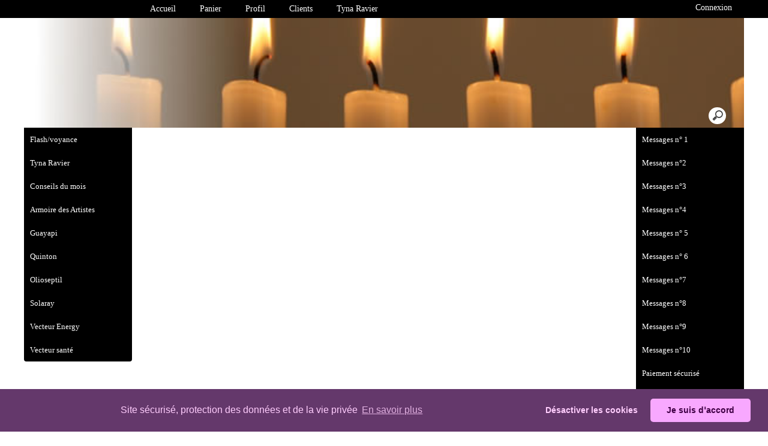

--- FILE ---
content_type: text/html; charset=UTF-8
request_url: https://www.naturopathiejana.fr/Black-Blum-cbqaaaaaa.asp
body_size: 11921
content:
<!doctype html>
<html lang="fr" dir="ltr">
<head>
<meta charset="utf-8"/>
<meta http-equiv="Content-Type" content="text/html; charset=utf-8"/>
<meta name="verify-v1" content="cn1ZpuLtxOEsONn0C0KtLntFoDIMwTzRE7HQUi1boIw"/>
<meta name="google-site-verification" content="cn1ZpuLtxOEsONn0C0KtLntFoDIMwTzRE7HQUi1boIw"/>
<title>www.naturopathiejana.fr</title>
<meta name="DESCRIPTION" content="Naturopathie JANA, une id&#233;e de TINA RAVIER, qui regroupe un art de vie au naturel, des plantes naturelles bio, des produits issu des abbayes et des laboratoires. Re&#231;oit en cabinet ou &#224; domicile(sur rendez-vous) pour soulager les douleurs physiques et moral(soins hydroth&#233;rapie &#224; l&#39;argile, r&#233;flexologie plantaire et soins d&#39;&#233;nergies &#224; distance et magn&#233;tisme. le cabinet propose &#233;galement la musicoth&#233;rapie et de la relaxation, gestion du stress et participe &#224; des salons du mieux vivre, bien &#234;tre et de m&#233;dium. Label agriculture biologique garantit ainsi que des produits du terroir, soin et bien &#234;tre, sport et forme,hygi&#232;ne, savon,beaut&#233;,magn&#233;tisme,jeux de cartes divinatoire(m&#233;dium et recherche de personnes tirage de cartes par t&#233;l&#233;phone et en cabinet),shampoing, dentifrice, cosm&#233;tique avril,silhouette,beaut&#233;, art-th&#233;rapie,nutrith&#233;rapie, aromath&#233;rapie et phytoth&#233;rapie. Vous propose dans cette nouvelle boutique art de vie JANA des produits innovants de qualit&#233; et de marques connues vendus en pharmacie. R&#233;flexologie plantaire, magn&#233;tisme, &#233;nergie, radiesth&#233;sie, recherche de personnes, multi r&#233;flexologie en Entreprise et paticulier &#224; domicile. nouveaut&#233;s porte encens diffuseurs cuisine bio et maison bio fontaines d&#233;coration bijoux d&#39;ambre. Inscrite aux annuaires des th&#233;rapeute et annuaire des naturopathes. Cadeaux f&#234;tes de no&#235;l, anniversaires, naissances, Voyance, t&#233;l&#233;phone, flash/voyance, m&#233;dium, tr&#232;fle vert, salon de voyance. Depuis 2014 les nouveaut&#233;s pour cette boutique qui vous offres un large choix en lithoth&#233;rapie pierre de sant&#233; et bijoux, cristaux min&#233;raux, pendules et objets &#233;sot&#233;riques, des bougies, des livres, musiques, ce dvd, des jeux de cartes,des m&#233;dailles, pentacles et des bons d&#39;achats.sp&#233;cialistes de la lithoth&#233;rapie que nous sommes all&#233;s chercher les plus belles pierres aux quatre coins du monde. Nous sommes ainsi en mesure de proposer une large gamme de pierres roul&#233;es, de pyramides, de sph&#232;res, d&#8217;&#233;toiles merkabas, d&#8217;arbres du bonheur, de g&#233;odes, de critaux rares, de pierres de soin, pourcentage gratuit, minutes gratuites, jusqu&#39;&#224; minuit,9h &#224; minuit, os, cartilage vitamines,"/>
<meta name="KEYWORDS" content="Boutique en ligne, TINA RAVIER, JANA,martine, cur&#233; d&#39;ars, abb&#233; pierre, le pape jean-paul 2, naturopathie, hydroth&#233;rapie, voyance ,&#233;nergie &#224; distance, mess&#233;gu&#233;, ortis, alo&#233; v&#233;ra, ballot flurin, Yves ponroy, weleda, lavera, lait pour le corps,shampoing alo&#233; vera,aroma spray,bougie d&#39;oreille, armonia, cr&#232;me, cr&#232;me anti rides au venin de serpent,cr&#232;me anti-&#226;ge,soins anti rides bio,cr&#232;me anti &#226;ge,meralia,herbatint vegetal color,lait anti vieillissement, naturopathie, jana, reflexologie,voyance, soins &#224; distance, biomagn&#233;tisme, &#233;nergie, couleurs, art th&#233;rapie, th&#233;rapie &#233;nerg&#233;tique, musicologie, bougie, encens, sac, foulards, bijoux, b&#233;b&#233;, gamme homme, lavera, herbatint, abbayes sept fons,avril, weleda, michel lambert, maquillage, beaut&#233; soins visage, sant&#233;, quotidien, cheveu, coloration, henn&#233;, bijoux, ambre, pierres min&#233;rales, livres, &#233;sot&#233;riques, &#233;lectromagn&#233;tiques, enseignements, art de vie jana, jeunesse, forme, sport, beaut&#233;, mannequin, minceur, &#233;l&#233;gance, ligne, ayurveda,petit d&#233;jeuner, confiture, fruits, minceur, ligne, sport, soins, pri&#232;res, argile, boue de la mer morte, thalassoth&#233;rapie, thermalisme, cha&#238;ne thermale du soleil, jeune, avenir, art, nature, mage, miel, cuisine bio, maison bio, linge de maison, coussins couches b&#233;b&#233;, shampoings b&#233;b&#233;,BOUTIQUE EN LIGNE,vente produits de sant&#233; bio,naturel, vitamines, radiesth&#233;sie, magn&#233;tisme, voyance, naturopathe, conseils, soins &#224; distance, diffuseurs, naturocal, annuaire des th&#233;rapeutes, m&#233;decin, sophrologie, ma&#238;tre philippe, le je&#251;ne, baumes, articulaires, kin&#233;,m&#233;dium, &#233;nergie, soins &#224; distance, Raspoutine, art de vie jana, scorpion, coussins, livres, pierres, min&#233;raux, statue, bijoux naturels, immunit&#233;s, gel&#233;e royale, flash voyance, ancestral, s&#233;ance, main, recherche de personnes, cabinet, atelier, lampe, r&#233;veil, parfum, odeurs, senteurs, &#233;clairage destin, divination, magie, magique, protection, sant&#233;, Lyon, Aix en Provence, neige, soleil, cha&#238;ne thermale du soleil, exposition, march&#233;, journ&#233;e du mieux vivre, b&#233;b&#233;, femme, homme, animal, destination, fruits, fleurs, jaune, jeux, loisirs, journal, calendrier, agenda, entreprise, structure, e commerce, marketing, phishing, shooping, comp&#233;tition, concurrence, &#233;changes, prix, soldes, promo, code, image, facing,google, Google adresse, Facebook,twitter,martine ravier,atelier art jana,sp&#233;cialistes de la lithoth&#233;rapie que nous sommes all&#233;s chercher les plus belles pierres aux quatre coins du monde, une large gamme, de pierres roul&#233;es, de pyramides, de sph&#232;res, d&#8217;&#233;toiles merkabas, d&#8217;arbres du bonheur, de g&#233;odes, de critaux rares, de pierres de soin, capa, salons, expositions, lt laboratoire, cd, dvd, musique, jeune, avenir, nature, art, philosophie de vie, communication, &#233;nergies, soins &#224; distance, adresse, 55 rue ney, lyon 69006,mess&#233;gu&#233;, solaray, jusqu&#39;&#224; minuit, minutes gratuites, jana, flash voyance,salvia, salus, diet, minceur, le je&#251;ne, huile, graine, nappes, madras, coffret, magn&#233;toth&#233;rapie, digi puncture,nature plus, gamme femme, gam&#39;femme, b&#233;b&#233;, coussin, oreiller,taie, gant, plume, d&#39;oie, chaussons,api nature, Yves, gamard, lavera, weleda, pr&#233;f&#233;rences,otion, promotions,cuisine bio, salle de bain,maison bio, docteurs, abbayes st fons, vitamines, cartilage, os, soleil, natura,mangue, or, argent colle&#239;dal,"/>
<meta name="ABSTRACT" content="Naturopathie JANA, une id&#233;e de TINA RAVIER, qui regroupe un art de vie au naturel, des plantes naturelles bio, des produits issu des abbayes et des laboratoires. Re&#231;oit en cabinet ou &#224; domicile(sur rendez-vous) pour soulager les douleurs physiques et moral(soins hydroth&#233;rapie &#224; l&#39;argile, r&#233;flexologie plantaire et soins d&#39;&#233;nergies &#224; distance et magn&#233;tisme. le cabinet propose &#233;galement la musicoth&#233;rapie et de la relaxation, gestion du stress et participe &#224; des salons du mieux vivre, bien &#234;tre et de m&#233;dium. Label agriculture biologique garantit ainsi que des produits du terroir, soin et bien &#234;tre, sport et forme,hygi&#232;ne, savon,beaut&#233;,magn&#233;tisme,jeux de cartes divinatoire(m&#233;dium et recherche de personnes tirage de cartes par t&#233;l&#233;phone et en cabinet),shampoing, dentifrice, cosm&#233;tique avril,silhouette,beaut&#233;, art-th&#233;rapie,nutrith&#233;rapie, aromath&#233;rapie et phytoth&#233;rapie. Vous propose dans cette nouvelle boutique art de vie JANA des produits innovants de qualit&#233; et de marques connues vendus en pharmacie. R&#233;flexologie plantaire, magn&#233;tisme, &#233;nergie, radiesth&#233;sie, recherche de personnes, multi r&#233;flexologie en Entreprise et paticulier &#224; domicile. nouveaut&#233;s porte encens diffuseurs cuisine bio et maison bio fontaines d&#233;coration bijoux d&#39;ambre. Inscrite aux annuaires des th&#233;rapeute et annuaire des naturopathes. Cadeaux f&#234;tes de no&#235;l, anniversaires, naissances, Voyance, t&#233;l&#233;phone, flash/voyance, m&#233;dium, tr&#232;fle vert, salon de voyance. Depuis 2014 les nouveaut&#233;s pour cette boutique qui vous offres un large choix en lithoth&#233;rapie pierre de sant&#233; et bijoux, cristaux min&#233;raux, pendules et objets &#233;sot&#233;riques, des bougies, des livres, musiques, ce dvd, des jeux de cartes,des m&#233;dailles, pentacles et des bons d&#39;achats.sp&#233;cialistes de la lithoth&#233;rapie que nous sommes all&#233;s chercher les plus belles pierres aux quatre coins du monde. Nous sommes ainsi en mesure de proposer une large gamme de pierres roul&#233;es, de pyramides, de sph&#232;res, d&#8217;&#233;toiles merkabas, d&#8217;arbres du bonheur, de g&#233;odes, de critaux rares, de pierres de soin, pourcentage gratuit, minutes gratuites, jusqu&#39;&#224; minuit,9h &#224; minuit, os, cartilage vitamines,"/>
<meta name="AUTHOR" content="www.kingeshop.com"/>
<meta name="COPYRIGHT" content="Copyright (c) by KingEshop"/>
<meta name="language" content="fr"/>
<meta name="ROBOTS" content="INDEX, FOLLOW"/>
<meta name="REVISIT-AFTER" content="1 DAYS"/>
<meta name="IDENTIFIER-URL" content="https://www.naturopathiejana.fr"/>
<meta name="SUBJECT" content="Naturopathie JANA, une id&#233;e de TINA RAVIER, qui regroupe un art de vie au naturel, des plantes naturelles bio, des produits issu des abbayes et des laboratoires. Re&#231;oit en cabinet ou &#224; domicile(sur rendez-vous) pour soulager les douleurs physiques et moral(soins hydroth&#233;rapie &#224; l&#39;argile, r&#233;flexologie plantaire et soins d&#39;&#233;nergies &#224; distance et magn&#233;tisme. le cabinet propose &#233;galement la musicoth&#233;rapie et de la relaxation, gestion du stress et participe &#224; des salons du mieux vivre, bien &#234;tre et de m&#233;dium. Label agriculture biologique garantit ainsi que des produits du terroir, soin et bien &#234;tre, sport et forme,hygi&#232;ne, savon,beaut&#233;,magn&#233;tisme,jeux de cartes divinatoire(m&#233;dium et recherche de personnes tirage de cartes par t&#233;l&#233;phone et en cabinet),shampoing, dentifrice, cosm&#233;tique avril,silhouette,beaut&#233;, art-th&#233;rapie,nutrith&#233;rapie, aromath&#233;rapie et phytoth&#233;rapie. Vous propose dans cette nouvelle boutique art de vie JANA des produits innovants de qualit&#233; et de marques connues vendus en pharmacie. R&#233;flexologie plantaire, magn&#233;tisme, &#233;nergie, radiesth&#233;sie, recherche de personnes, multi r&#233;flexologie en Entreprise et paticulier &#224; domicile. nouveaut&#233;s porte encens diffuseurs cuisine bio et maison bio fontaines d&#233;coration bijoux d&#39;ambre. Inscrite aux annuaires des th&#233;rapeute et annuaire des naturopathes. Cadeaux f&#234;tes de no&#235;l, anniversaires, naissances, Voyance, t&#233;l&#233;phone, flash/voyance, m&#233;dium, tr&#232;fle vert, salon de voyance. Depuis 2014 les nouveaut&#233;s pour cette boutique qui vous offres un large choix en lithoth&#233;rapie pierre de sant&#233; et bijoux, cristaux min&#233;raux, pendules et objets &#233;sot&#233;riques, des bougies, des livres, musiques, ce dvd, des jeux de cartes,des m&#233;dailles, pentacles et des bons d&#39;achats.sp&#233;cialistes de la lithoth&#233;rapie que nous sommes all&#233;s chercher les plus belles pierres aux quatre coins du monde. Nous sommes ainsi en mesure de proposer une large gamme de pierres roul&#233;es, de pyramides, de sph&#232;res, d&#8217;&#233;toiles merkabas, d&#8217;arbres du bonheur, de g&#233;odes, de critaux rares, de pierres de soin, pourcentage gratuit, minutes gratuites, jusqu&#39;&#224; minuit,9h &#224; minuit, os, cartilage vitamines,"/>
<meta name="PUBLISHER" content="KingEshop - Copyright by https://www.kingeshop.com"/>
<meta name="LOCATION" content="France,FRANCE"/>
<meta name="RATING" content="GENERAL"/>
<meta name="GENERATOR" content="KingEshop - Copyright by https://www.kingeshop.com"/>
<meta name="RESOURCE-TYPE" content="DOCUMENT"/>
<meta name="DISTRIBUTION" content="GLOBAL"/>
<meta name="viewport" content="width=device-width,minimum-scale=1.0,maximum-scale=5.0,user-scalable=yes" />


<script src="scr_grl/_client_jquery_tout_2021_04_13.js"></script>

<link rel="stylesheet" href="css_grl/N0001-01.ltr.0fa84f279eb9ab2a2330d9212cdc928d.css?xxx=4387e8980fa6fbaaca7af86625dd6745" type="text/css" media="screen" />

<script type="text/javascript">
document.cookie = "uno=4d5e612f8fb33091c5566dbe185198b1";
var global_xShowHistory_alert_history_vide               = 'Aucun produit n&#42892;a &#233;t&#233; encore visit&#233;';
var global_xShowCart_url_cart                            = 'https://www.naturopathiejana.fr/Panier-d-achat-ceqaaaaaa.asp';
var global_cfg_categories_xxx_gauche_horizontal_droite   = 1;
var global_dir                                           = 'ltr';
var global_xCheckCommentsForm_alert_no                   = 'SVP, &#233;crivez un commentaire';
var global_xCheckCommentsForm_alert_yes                  = 'Votre commentaire sera visible prochainement. Merci.';
var global_window_width                                  = $(window).width();
var global_modeleid                                      = 'N0001-01';
var global_cfg_nombre_colonnes_pied                      = 1;
var global_alert_svp_attendez                            = 'SVP, attendez';
var global_xShowHideCommentsProduct_text_1               = 'Lire ou &#233;crire un commentaire';
var global_xShowHideCommentsProduct_text_2               = 'Masquer les commentaires';
var global_xCheckOut_alert_1                             = 'La quantit&#233; doit &#234;tre &#233;gale &#224; 1'
var global_xCheckOut_alert_2                             = 'Vous devez choisir une quantit&#233; entre 1 et'
</script>
<script type="text/javascript" src="scr_grl/_client_javascript_a_head_2019_11_01.js"></script>
<script>
var lista_visitas_new = '1';
function ImagenGrandeZoom_new(src_grande,src_zoom,visita){
	if(document.getElementById('img_mini1')) document.getElementById('img_mini1').style.border = '1px solid white';
	if(document.getElementById('img_mini2')) document.getElementById('img_mini2').style.border = '1px solid white';
	if(document.getElementById('img_mini3')) document.getElementById('img_mini3').style.border = '1px solid white';
	if(document.getElementById('img_mini4')) document.getElementById('img_mini4').style.border = '1px solid white';
	if(document.getElementById('img_mini5')) document.getElementById('img_mini5').style.border = '1px solid white';
	if(document.getElementById('img_grande')){
		if(document.getElementById('img_zoom')){
			document.getElementById('div_lupa').style.left = l_div_grande + (parseInt(document.getElementById('div_grande').style.width)/2) - (parseInt(document.getElementById('div_lupa').style.width)/2) + 'px';
			document.getElementById('div_lupa').style.top  = t_div_grande + (parseInt(document.getElementById('div_grande').style.height)/2) - (parseInt(document.getElementById('div_lupa').style.height)/2) + 'px';
		}
		document.getElementById('img_grande').src = src_grande;
		if(document.getElementById('img_zoom')){
			document.getElementById('img_zoom').style.marginLeft = (-1 * ((parseInt(document.getElementById('img_zoom').style.width)/2) - (parseInt(document.getElementById('div_zoom').style.width)/2) ))  + 'px';
			document.getElementById('img_zoom').style.marginTop  = (-1 * ((parseInt(document.getElementById('img_zoom').style.height)/2) - (parseInt(document.getElementById('div_zoom').style.height)/2) ))  + 'px';
			if(lista_visitas_new.indexOf(visita) == -1 && document.getElementById('div_zoom').style.display == 'block'){
				document.getElementById('div_reloj').style.display = 'block';
			}
			if(document.getElementById('div_reloj').style.display == 'block'){
				let miurl  = src_zoom ;
				let intexp = false;
				let image1 = PreCargarImagen(miurl);
				image1.onload = function(){
					document.getElementById('img_zoom').src 			= miurl;
					document.getElementById('div_reloj').style.display	= 'none';
				};
			}
			else{
				document.getElementById('img_zoom').src 				= src_zoom;
			}
			lista_visitas_new += visita;
		}
	}
}
</script>
<style type="text/css">
<!--

#x1_left,#x1_right {display:none;}


@media screen and (min-width: 1px) and (max-width: 850px)
{
html, body {width:auto;margin:auto;padding:auto;height:100% !important;}
img, table, td, blockquote, code, pre, textarea, input, iframe, object, embed, video {max-width:100% !important;}
img { height: auto !important; width: auto !important; -webkit-box-sizing: border-box; -moz-box-sizing: border-box;}
textarea, table, td, th, code, pre, samp {word-wrap: break-word;-webkit-hyphens:auto;-moz-hyphens:auto;hyphens:auto;}
code, pre, samp {white-space:pre-wrap;}

div:not(.x_tiny), img, ul, li, input {position:static !important;top:auto !important;bottom:auto !important;left:auto !important;right:auto !important;}
#x0_container, #x1_head, #x1_left, #x1_right, #x1_center, #x1_head div, #x1_left div, #x1_right div, #x1_message_js_categories, #x1_center div {height:auto !important;width:auto !important;}
#x1_foot, #x1_foot div {width:auto !important;}
body {background-image:none;}
#x0_container:after {content:"";display:block;clear:both;}

#x1_head {float:none;}
#x1_head .x2_shadowl, #x1_head .x2_shadowr, #x2_slogan, #x1_head #x2_search {display:none;}
#x2_banner img {vertical-align:bottom;}
#x2_banner img {min-width:990px !important;}
#x2_banner {overflow:hidden;}
#x2_logo {position:absolute !important;top:5px !important;left:5px !important;}
#x1_head .x2_navig ul {margin-top:0px;margin-right:0px;margin-bottom:0px;}
#x1_head .x2_navig:after {content:"";display:block;clear:both;}
#x1_head .x2_navig ul:after {content:"";display:block;clear:both;}
#x1_head:after {content:"";display:block;clear:both;}


#x1_head #x2_menu_mobile {position:absolute !important;top:0px !important;right:10px !important;display:block !important;width:70px !important;height:35px !important;padding:0px;background-color:#FFFFFF;background-image:none;border:1px solid #670000;-webkit-border-radius:7px;-moz-border-radius:7px;border-radius:7px;}
#x1_head #x2_menu_mobile .x3_menu, #x1_head #x2_menu_mobile .x3_products,#x1_head #x2_menu_mobile .x3_cart {display:none;}
#x1_head #x2_menu_mobile div {float:left;width:30px !important;margin:4px 0px 0px 3px;}
#x1_head #x2_menu_mobile img {vertical-align:bottom;cursor:pointer;}
#x1_head #x2_menu_mobile {display:none !important;}


#x2_search .x3_submit {display:none;}
#x2_search div {margin:0px;text-align:center;background-color:#D2D2D2;border-top:1px solid #FFFFFF;border-bottom:1px solid #FFFFFF;}
#x2_search input {width:73% !important;height:30px !important;-webkit-border-radius:7px;-moz-border-radius:7px;border-radius:7px;margin:3px 6px 3px 2px;padding:0px 2px 0px 5px;background:#FFFFFF;font-size:17px;border:1px solid #000000;}
#x2_search img {display:inline !important;vertical-align:bottom;margin:3px 1px 3px 0px;border-width:0px;cursor:pointer;}

#x1_right, .x2_liens_histo,#x1_right .x2_titre1 {display:none;}
#x1_right {float:none;margin-left:165px;margin-right:5px;}
#x1_right ul li {clear:none !important;}
#x1_right, #x1_right .x2_liens_histo, #x1_right .x2_liens_histo ul, #x1_right .x2_liens_histo ul li, #x1_right .x2_liens_histo ul li a, #x1_right .x2_liens_histo .x3_supprimer, #x1_right .x2_titre1, #x1_right .x2_titre1 h2, #x2_links_right, #x2_links_right, #x2_links_right li {background-image:none;}

#x1_center {float:none;margin:20px 15px 15px 175px;word-wrap:break-word;}
#x1_center div {float:none !important;background:transparent !important;margin-top:5px;}
#x1_center:after {content:"";display:block;clear:both;}
#x1_center .x2_static:after {content:"";display:block;clear:both;width:95% !important;}
#x1_center .x2_static img {display:none;float:left;margin-top:10px !important;margin-right:10px !important;margin-bottom:10px !important;margin-left:0px !important;}
#x1_center .x2_static .showimg {display:block;}
#x1_center .x2_static .no_mobile {display:none;}

#slides {display:none !important;}

#x1_center .x2_produit .x3_photo {float:left !important; border:1px solid black;}
#x1_center .x2_produit .x3_photo .img_video {display:none;}
#x1_center .x2_produit .x3_nom {margin:10px 10px 0px 205px;white-space:normal;overflow:visible;}
#x1_center .x2_produit .x3_prix {margin:10px 10px 0px 205px;white-space:normal;overflow:visible;}
#x1_center .x2_produit .x3_special {margin:10px 10px 0px 205px;white-space:normal;overflow:visible;text-align:left;}

#x1_center .x2_titre1 {height:26px !important;white-space:nowrap;overflow:hidden;}
#x1_center .x2_titre1 .x3_titre_fleches {display:none;}
#x1_center .x2_titre1 .x3_centre_entete, #x1_center .x2_titre1 .x3_centre_entete .x4_legende, #x1_center .x2_titre1 .x3_centre_entete .x4_fleche_sg, #x1_center .x2_titre1 .x3_centre_entete .x4_fleche_dg, #x1_center .x2_titre1 .x3_centre_entete .x4_pages, #x1_center .x2_titre1 .x3_centre_entete .x4_fleche_sd, #x1_center .x2_titre1 .x3_centre_entete .x4_fleche_dd {float:right !important;}

#x1_center #x2_details {margin:0px;border:0px solid white;min-width:200px;}
#x1_center #x2_details .x3_back_print_qty_price_pay .x4_print {display:none;}
#x1_center #x2_details .x3_back_print_qty_price_pay .x4_back {display:none;}
#x1_center #x2_video {margin:0px;border:0px solid white;min-width:200px;}
#x1_center #x2_details #lupa_y_mensaje, #x1_center #x2_details .x3_envoyer, #x1_center #x2_details .x3_textqte {display:none;}
#x1_center #x2_details #lista_mini img {width:17% !important;}
#x1_center #x2_details .x3_description p {float:none;height:auto !important;width:auto !important;border:0px solid green !important;}
#x1_center #x2_details #linea_details:after {content:"";display:block;clear:both;}
#x1_center #x2_details #div_form select, #x1_center #x2_details #div_form textarea, #x1_center #x2_details #div_form input   {float:none !important;}
#x1_center  #x2_details .x3_portrait, #x1_center  #lista_mini .x3_portrait {max-width:350px !important;margin-left:10% !important;}

#div_comm div {border:1px solid white;}

#x1_center #x2_titre_facture {display:none;}
#x1_foot, #x1_foot .x2_liens, #x1_foot .x2_signature, #x1_foot .x2_signature h3 {float:none;clear:none;height:auto !important;}
#x1_foot  {background-image:none;background-color:#000000;}
#x1_foot a {font-size:15px !important;line-height:35px;font-weight:normal;white-space:nowrap;color:#FFFFFF !important;}
#x1_foot .x2_signature {height:50px !important;background-color:black !important;margin:10px 0px 0px 0px;}
#x1_foot .x2_signature h3 {display:inline;}
#x1_foot .x2_signature h3 a {color:white !important;font-size:17px !important;line-height:35px;}

#x1_foot .x2_static {display:none !important;}
#x2_cart {width:100%;margin:0;}
#x2_cart thead {display:none;}
#x2_cart tfoot tr:nth-child(1) {display:-webkit-box;display:-webkit-flex;display:-ms-flexbox;display:flex;-webkit-flex-wrap:wrap;-ms-flex-wrap:wrap;flex-wrap:wrap;-webkit-box-pack:end;-webkit-justify-content:flex-end;-ms-flex-pack:end;justify-content:flex-end;}
#x2_cart tfoot tr:nth-child(1) td {margin-top:20px;}
#x2_cart tfoot tr:nth-child(2) {display:-webkit-box;display:-webkit-flex;display:-ms-flexbox;display:flex;-webkit-flex-wrap:nowrap;-ms-flex-wrap:nowrap;flex-wrap:nowrap;-webkit-box-pack:end;-webkit-justify-content:flex-end;-ms-flex-pack:end;justify-content:flex-end;}
#x2_cart tfoot tr:nth-child(2) td input {margin:0px;}
#x2_cart tfoot tr:nth-child(2) td:nth-child(2) {display:none;}
#x2_cart tbody .x3_cart_line_even {background:#ffffff !important;}
#x2_cart tbody .x3_cart_line_odd {background:#f0f0f0 !important;}
#x2_cart tbody .x3_cart_line_odd:first-child {-moz-border-radius:6px 6px 0px 0px;-webkit-border-radius:6px 6px 0px 0px;border-radius:6px 6px 0px 0px;}
#x2_cart tbody tr {display:-webkit-box;display:-webkit-flex;display:-ms-flexbox;display:flex;-webkit-flex-wrap:wrap;-ms-flex-wrap:wrap;flex-wrap:wrap;-webkit-box-pack:end;-webkit-justify-content:flex-end;-ms-flex-pack:end;justify-content:flex-end;}
#x2_cart tbody tr td:nth-child(1) {width:20% !important;max-width:20% !important;display:block;float:left;}
#x2_cart tbody tr td:nth-child(2) {width:42% !important;max-width:42% !important;display:block;float:left;}
#x2_cart tbody tr td:nth-child(3) {width:22% !important;max-width:22% !important;display:block;float:left;}
#x2_cart tbody tr td:nth-child(4) {width:95% !important;max-width:95% !important;display:block;float:left;}
#x2_cart tbody tr td:nth-child(5) {width:20% !important;max-width:20% !important;padding-top:15px !important;display:block;float:left;}
#x2_cart tbody tr td:nth-child(6) {width:35px !important;max-width:35px !important;padding-top:0px !important;display:block;float:left;}
#x2_cart tbody tr td:nth-child(7) {width:45px !important;max-width:45px !important;padding-top:5px !important;display:block;float:left;}
#x2_cart tbody tr td:nth-child(8) {width:auto;padding-top:15px !important;display:block;float:left;}
#x2_cart tbody tr td:nth-child(9) {width:auto !important;display:block;float:left;}
#x2_cart tbody tr td:nth-child(9) div {margin-right:10px;}
#x2_cart tbody tr.x3_custom_text td:nth-child(1) {width:95% !important;max-width:95% !important;display:block;float:left;}

#x0_container {background-image:none;background-color:white;}

#x2_banner {background-image:none !important;text-align:center;padding:8px 0px 11px 0px;font-size:20px;color:#460046;font-weight:bold;font-family:Comic Sans MS;font-variant:normal;background-color:#F4F4F4;border-top:1px solid #999999;}
#x2_banner span {display:inline !important;}
#x2_banner img {display:none;}
#x2_logo {display:none;}

#x1_head #x2_menu_mobile {position:static !important;top:auto !important;right:auto !important;display:block !important;width:auto !important;height:auto !important;padding:0px;background-color:transparent;background-image:none;border-width:0px;-webkit-border-radius:0px;-moz-border-radius:0px;border-radius:0px;}
#x1_head #x2_menu_mobile .x3_menu, #x1_head #x2_menu_mobile .x3_products,#x1_head #x2_menu_mobile .x3_cart {display:block;}
#x1_head #x2_menu_mobile div {border-width:0px;float:none;width:auto !important;margin:0px;}
#x1_head #x2_menu_mobile img {vertical-align:bottom;cursor:pointer;}


#x1_head #x2_menu_mobile {display:block !important;clear:none;float:none;width:auto;height:40px;margin:0px;padding:0px;display:block;background-image:none;text-decoration:none;font-weight:bold;font-size:15px;line-height:40px;font-variant:small-caps;text-align:left;border-width:0px;cursor:pointer;border-top:1px solid #000000;border-bottom:1px solid #000000;background-color:#FFFFFF;}
#x1_head #x2_menu_mobile:after {content:"";display:block;clear:both;}
#x1_head #x2_menu_mobile div {text-align:center;float:left;}
#x1_head #x2_menu_mobile .x3_menu {width:30% !important;min-height:35px !important;background-color:#FFFFFF;color:#000000;border-right:1px solid #000000;}
#x1_head #x2_menu_mobile .x3_products {width:40% !important;min-height:35px !important;background-color:#FFFFFF;color:#000000;border-right:1px solid #000000;}
#x1_head #x2_menu_mobile .x3_history {width:25% !important;background-color:#FFFFFF;border-right:1px solid #000000;}
#x1_head #x2_menu_mobile .x3_search {width:25% !important;background-color:#FFFFFF;border-right:1px solid #000000;}
#x1_head #x2_menu_mobile .x3_cart {width:25% !important;background-color:#FFFFFF;border-right:1px solid #FFFFFF;}
#x1_head #x2_menu_mobile img {vertical-align:bottom;margin:0px 0px 4px 0px;}
#x1_head #x2_menu_mobile .x3_articles {display:none;}
#x1_head #x2_menu_mobile .x3_history {display:none;}
#x1_head #x2_menu_mobile .x3_search {display:none;}


#x1_head .x2_navig {display:none;background-image:none;clear:none !important;float:none !important;width:auto !important;height:auto !important;margin:0px !important;background-color:transparent !important;background-image:none !important;border-width:0px !important;}
#x1_head .x2_navig ul {clear:none !important;float:none !important;width:auto !important;height:auto !important;margin:0px !important;padding:0px !important;list-style:none !important;background-color:transparent !important;background-image:none !important;border-width:0px !important;}
#x1_head .x2_navig ul li {clear:none !important;float:none !important;width:auto !important;height:40px !important;margin:0px !important;padding:0px !important;background-color:#D2D2D2 !important;background-image:none !important;border-width:0px !important;border-bottom:1px solid #FFFFFF !important;}
#x1_head .x2_navig ul li a {clear:none !important;float:none !important;width:auto !important;height:40px !important;margin:0px !important;padding:0px 0px 0px 30px !important;display:block !important;background-color:transparent !important;background-image:none !important;text-decoration:none !important;color:#000000 !important;font-weight:bold !important;font-size:17px !important;line-height:40px !important;font-variant:small-caps !important;text-align:left !important;border-width:0px !important;}
#x1_head .x2_navig ul .xx_panier {display:none;}

#x1_right ,#x1_right_x2_titre1_histo ,#x1_right_x2_liens_histo ,#x2_links_right {display:none;background-image:none;clear:none !important;float:none !important;width:auto !important;height:auto !important;margin:0px !important;background-color:transparent !important;background-image:none !important;border-width:0px !important;}
#x1_right_x2_titre1_histo {clear:none !important;float:none !important;width:auto !important;height:auto !important;margin:0px !important;padding:0px !important;list-style:none !important;background-color:transparent !important;background-image:none !important;border-width:0px !important;}
#x1_right_x2_titre1_histo h2 {clear:none !important;float:none !important;width:auto !important;height:40px !important;margin:0px !important;padding:0px 0px 0px 30px !important;background-color:#D2D2D2 !important;background-image:none !important;border-width:0px !important;border-bottom:1px solid #FFFFFF !important;color:#000000 !important;font-weight:bold !important;font-size:17px !important;line-height:40px !important;text-align:left !important;}
#x1_right_x2_liens_histo ul {clear:none !important;float:none !important;width:auto !important;height:auto !important;margin:0px !important;padding:0px !important;list-style:none !important;background-color:transparent !important;background-image:none !important;border-width:0px !important;}
#x1_right_x2_liens_histo ul li {clear:none !important;float:none !important;width:auto !important;height:auto !important;margin:0px !important;padding:0px !important;background-color:#D2D2D2 !important;background-image:none !important;border-width:0px !important;border-bottom:1px solid #FFFFFF !important;}
#x1_right_x2_liens_histo ul li a {clear:none !important;float:none !important;width:auto !important;height:auto !important;margin:0px !important;padding:0px 0px 0px 30px !important;display:block !important;background-color:transparent !important;background-image:none !important;text-decoration:none !important;color:#000000 !important;font-weight:normal !important;font-size:17px !important;line-height:40px !important;font-variant:small-caps !important;text-align:left !important;border-width:0px !important;}
#x1_right_x2_liens_histo .x3_supprimer {background-color:#D2D2D2 !important;border-bottom:1px solid #FFFFFF !important;}
#x1_right_x2_liens_histo .x3_supprimer a {color:#FF0000 !important;font-weight:bold !important;}
#x2_links_right {clear:none !important;float:none !important;width:auto !important;height:auto !important;margin:0px !important;padding:0px !important;list-style:none !important;background-color:transparent !important;background-image:none !important;border-width:0px !important;}
#x2_links_right li {clear:none !important;float:none !important;width:auto !important;min-height:40px !important;margin:0px !important;padding:0px !important;background-color:#D2D2D2 !important;background-image:none !important;border-width:0px !important;border-bottom:1px solid #FFFFFF !important;}
#x2_links_right li a {clear:none !important;float:none !important;width:auto !important;height:auto !important;margin:0px !important;padding:0px 0px 0px 30px !important;display:block !important;background-color:transparent !important;background-image:none !important;text-decoration:none !important;color:#000000 !important;font-weight:normal !important;font-size:15px !important;line-height:35px !important;text-align:left !important;border-width:0px !important;}

#x1_left {display:none;background-image:none;clear:none !important;float:none !important;width:auto !important;height:auto !important;margin:0px !important;background-color:transparent !important;background-image:none !important;border-width:0px !important;}
#x1_left ul {clear:none !important;float:none !important;width:auto !important;height:auto !important;margin:0px !important;padding:0px !important;list-style:none !important;background-color:transparent !important;background-image:none !important;border-width:0px !important;}
#x1_left ul li {clear:none !important;float:none !important;width:auto !important;height:40px !important;margin:0px !important;padding:0px !important;background-color:#D2D2D2 !important;background-image:none !important;border-width:0px !important;border-bottom:1px solid #FFFFFF !important;}
#x1_left ul li a {clear:none !important;float:none !important;width:auto !important;height:40px !important;margin:0px !important;padding:0px 0px 0px 30px !important;display:block !important;background-color:transparent !important;background-image:none !important;text-decoration:none !important;color:#000000 !important;font-weight:bold !important;font-size:17px !important;line-height:40px !important;font-variant:small-caps !important;text-align:left !important;border-width:0px !important;}

#x2_search .x3_submit {display:none;}
#x2_search div {margin:0px;text-align:center;background-color:#D2D2D2;border-top:1px solid #FFFFFF;border-bottom:1px solid #FFFFFF;}
#x2_search input {width:73% !important;height:30px !important;-webkit-border-radius:7px;-moz-border-radius:7px;border-radius:7px;margin:5px 3px 6px 2px;padding:0px 2px 0px 5px;background:#FFFFFF;font-size:17px;border:1px solid #000000;}
#x2_search img {display:inline !important;vertical-align:bottom;margin:0px 0px 5px 0px;border-width:0px;cursor:pointer;}

#x1_center {margin-left:15px;}
#x1_center .x2_produit,#x1_center .x2_produit .x3_photo {margin-left:0px;margin-right:0px;}
#x1_center .x2_produit .x3_photo {width:34% !important;}
#x1_center .x2_produit .x3_nom, #x1_center .x2_produit .x3_prix, #x1_center .x2_produit .x3_special {margin-left:38%;margin-right:0px;}
#x1_center .x2_produit .x3_prix, #x1_center .x2_produit .x3_special {font-size:15px;}
#x1_center .x2_titre1 .x3_centre_entete .x4_pages a {margin-left:4px;margin-right:4px;font-size:15px;}
#x1_center .x2_titre1 .x3_centre_entete .x4_fleche_sg, #x1_center .x2_titre1 .x3_centre_entete .x4_fleche_dg, #x1_center .x2_titre1 .x3_centre_entete .x4_fleche_sd, #x1_center .x2_titre1 .x3_centre_entete .x4_fleche_dd {margin-right:8px;}

#x1_center  #x2_details .x3_description p, #x1_center  #x2_details #div_comm div, #x1_center  #x2_details #div_form div {font-size:15px !important;}
#x1_center  #x2_recommended_title {margin-left:0px}

}

@media screen and (min-width:1px) and (max-width:600px)
{
#x1_center .x2_sitemap {margin-left:0px;margin-right:0px;padding-left:0px;padding-right:0px;}
#x1_center .x2_sitemap tr * {padding-left:0px !important;padding-right:0px !important;}
#x1_center .x2_sitemap .x3_tree ul li:last-child:before {background:transparent;}
}

 -->
</style>

</head>
<body onload="xSiteNoFrames();">
<div id="x0_container">

	<!-- BLOCK HEAD (start) -->
	<div id="x1_head">

		<div id="x2_banner" style="background-image:url(img_ban/b0530_x0920d75da66024b9e75f9d843108ee75.jpg);">
			<span style="display:none;">Jana Medium</span>
		</div>

		<div id="x2_logo">
			<a href="https://www.naturopathiejana.fr/Accueil-ccbaaaaaa.asp"><img style="position:absolute;top:140px;left:10px;right:auto;border:0px solid white;" src="img_tem/www.naturopathiejana.fr_logo.gif" alt="www.naturopathiejana.fr" /></a>
		</div>

		<div class="x2_shadowl">
		</div>

		<div class="x2_shadowr">
		</div>

		<div id="x2_menu_mobile" style="display:none">
			<div class="x3_menu" onclick="xShowNavigArticles();">Menu</div>
			<div class="x3_products" onclick="xShowCategories();">Produits</div>
			<div class="x3_articles"><img class="lazy" src="[data-uri]" data-src="img_grl/all_articles.png" onclick="xShowNavigArticles();" alt="" /></div>
			<div class="x3_history"><img class="lazy" src="[data-uri]" data-src="img_grl/all_history.png" onclick="xShowHistory();" alt="" /></div>
			<div class="x3_search"><img class="lazy" src="[data-uri]" data-src="img_grl/all_loupe2.png" onclick="xShowSearch();" alt="" /></div>
			<div class="x3_cart"><img class="lazy" src="[data-uri]" data-src="img_grl/all_cart.png" onclick="xShowCart();" alt="" /></div>
		</div>

		<div id="x2_langues">
			<a id="x3_connexion" style="text-decoration:none;cursor:pointer;" href="https://www.naturopathiejana.fr/Login-cgaaaaaaa.asp">
			&nbsp;Connexion
			</a>
		</div>

		<div id="x2_search">
			<input type="text" id="v1_fake" name="v1_fake" value="" maxlength="100"   onkeyup="    if(event.keyCode == 13 && this.value.replace(/ /g,'') != '') {location.href = 'https://www.naturopathiejana.fr/Resultat-de-la-recherche-cbaaaaaaa.asp?v1=' + encodeURIComponent(glo_Encode(this.value));}; "/>
			<div onclick=" if($('#v1_fake').val().replace(/ /g,'') != '') {location.href = 'https://www.naturopathiejana.fr/Resultat-de-la-recherche-cbaaaaaaa.asp?v1=' + encodeURIComponent(glo_Encode($('#v1_fake').val()));};"></div>
		</div>
	</div>
	<!-- BLOCK HEAD (end) -->


	<!-- BLOCK LEFT COLUMN (start) -->
	 <div id="x1_left">
		<ul id="x2_links_left">
			<li id="cat-1-0"><a href="https://www.naturopathiejana.fr/Flash-voyance-cbbaaaaaa.asp"><span></span><span></span><span>Flash/voyance</span><span></span><span></span></a></li>
			<li id="cat-2-0"><a href="https://www.naturopathiejana.fr/Tyna-Ravier-cbcaaaaaa.asp"><span></span><span></span><span>Tyna Ravier</span><span></span><span></span></a></li>
			<li id="cat-3-0"><a href="https://www.naturopathiejana.fr/Conseils-du-mois-cbdaaaaaa.asp"><span></span><span></span><span>Conseils du mois</span><span></span><span></span></a></li>
			<li id="cat-4-0"><a href="https://www.naturopathiejana.fr/Armoire-des-Artistes-cbeaaaaaa.asp"><span></span><span></span><span>Armoire des Artistes</span><span></span><span></span></a></li>
			<li id="cat-5-0"><a href="https://www.naturopathiejana.fr/Guayapi-cbfaaaaaa.asp"><span></span><span></span><span>Guayapi</span><span></span><span></span></a></li>
			<li id="cat-6-0"><a href="https://www.naturopathiejana.fr/Quinton-cbgaaaaaa.asp"><span></span><span></span><span>Quinton</span><span></span><span></span></a></li>
			<li id="cat-7-0"><a href="https://www.naturopathiejana.fr/Olioseptil-cbhaaaaaa.asp"><span></span><span></span><span>Olioseptil</span><span></span><span></span></a></li>
			<li id="cat-8-0"><a href="https://www.naturopathiejana.fr/Solaray-cbiaaaaaa.asp"><span></span><span></span><span>Solaray</span><span></span><span></span></a></li>
			<li id="cat-9-0"><a href="https://www.naturopathiejana.fr/Vecteur-Energy-cbjaaaaaa.asp"><span></span><span></span><span>Vecteur Energy</span><span></span><span></span></a></li>
			<li id="cat-10-0"><a href="https://www.naturopathiejana.fr/Vecteur-sante-cbkaaaaaa.asp"><span></span><span></span><span>Vecteur sant&#233;</span><span></span><span></span></a></li>
		</ul>
	</div>
	<!-- BLOCK LEFT COLUMN (end) -->


	<!-- BLOCK RIGHT COLUMN (start) -->
	<div id="x1_right">
		<ul id="x2_links_right">
			<li id="pag-1-1"><a href="https://www.naturopathiejana.fr/Accueil-ccbaaaaaa.asp" title="Accueil">Accueil</a></li>
			<li id="pag-1-2"><a href="https://www.naturopathiejana.fr/Panier-cccaaaaaa.asp" title="Panier">Panier</a></li>
			<li id="pag-1-3"><a href="https://www.naturopathiejana.fr/Profil-ccdaaaaaa.asp" title="Profil">Profil</a></li>
			<li id="pag-1-4"><a href="https://www.naturopathiejana.fr/Clients-ccfaaaaaa.asp" title="Clients">Clients</a></li>
			<li id="pag-1-6"><a href="https://www.naturopathiejana.fr/Tyna-Ravier-ccAaaaaaa.asp" title="Tyna Ravier">Tyna Ravier</a></li>
			<li id="pag-4-1"><a href="https://www.naturopathiejana.fr/Messages-n-1-cceaaaaaa.asp" title="Messages n&#176; 1">Messages n&#176; 1</a></li>
			<li id="pag-4-2"><a href="https://www.naturopathiejana.fr/Messages-n2-ccjaaaaaa.asp" title="Messages n&#176;2">Messages n&#176;2</a></li>
			<li id="pag-4-3"><a href="https://www.naturopathiejana.fr/Messages-n3-ccsaaaaaa.asp" title="Messages n&#176;3">Messages n&#176;3</a></li>
			<li id="pag-4-4"><a href="https://www.naturopathiejana.fr/Messages-n4-cctaaaaaa.asp" title="Messages n&#176;4">Messages n&#176;4</a></li>
			<li id="pag-4-5"><a href="https://www.naturopathiejana.fr/Messages-n-5-ccuaaaaaa.asp" title="Messages n&#176; 5">Messages n&#176; 5</a></li>
			<li id="pag-4-6"><a href="https://www.naturopathiejana.fr/Messages-n-6-ccvaaaaaa.asp" title="Messages n&#176; 6">Messages n&#176; 6</a></li>
			<li id="pag-4-7"><a href="https://www.naturopathiejana.fr/Messages-n7-ccxaaaaaa.asp" title="Messages n&#176;7">Messages n&#176;7</a></li>
			<li id="pag-4-8"><a href="https://www.naturopathiejana.fr/Messages-n8-ccyaaaaaa.asp" title="Messages n&#176;8">Messages n&#176;8</a></li>
			<li id="pag-4-9"><a href="https://www.naturopathiejana.fr/Messages-n9-cczaaaaaa.asp" title="Messages n&#176;9">Messages n&#176;9</a></li>
			<li id="pag-4-10"><a href="https://www.naturopathiejana.fr/Messages-n10-ccBaaaaaa.asp" title="Messages n&#176;10">Messages n&#176;10</a></li>
			<li id="pag-4-11"><a href="https://www.naturopathiejana.fr/Paiement-securise-ccmaaaaaa.asp" title="Paiement s&#233;curis&#233;">Paiement s&#233;curis&#233;</a></li>
			<li id="pag-4-14"><a href="https://www.naturopathiejana.fr/Paiement-CB-et-PAY-PAL-ccraaaaaa.asp" title="Paiement CB et PAY PAL">Paiement CB et PAY PAL</a></li>
			<li id="pag-4-17"><a href="https://www.naturopathiejana.fr/Conditions-generales-de-ventes-cckaaaaaa.asp" title="Conditions g&#233;n&#233;rales de ventes">Conditions g&#233;n&#233;rales de ventes</a></li>
			<li id="pag-5-1"><a href="https://www.naturopathiejana.fr/Plan-site-ccgaaaaaa.asp" title="Plan site">Plan site</a></li>
			<li id="pag-5-2"><a href="https://www.naturopathiejana.fr/Contact-cchaaaaaa.asp" title="Contact">Contact</a></li>
			<li id="pag-5-3"><a href="https://www.naturopathiejana.fr/Liens-cciaaaaaa.asp" title="Liens">Liens</a></li>
			<li id="pag-5-4"><a href="https://www.naturopathiejana.fr/Temoignages-consultations-ccoaaaaaa.asp" title="T&#233;moignages consultations">T&#233;moignages consultations</a></li>
		</ul>
	</div>
	<!-- BLOCK RIGHT COLUMN (end) -->


	<!-- BLOCK PAGE CENTER (start) -->
	<div id="x1_center">
	</div>
	<!-- BLOCK PAGE CENTER (end) -->


	<!-- BLOCK FOOT (start) -->
	<div id="x1_foot">
		<ul id="x2_signature">
			<li><a href="https://www.kingeshop.com/fr/" onclick="this.href += (this.href.includes('?') ? '&' : '?') + 'k3=clients-actuels&k6=' + encodeURIComponent(location.hostname + location.pathname)">Cr&#233;er boutique en ligne</a></li>
		</ul>
	</div>
	<!-- BLOCK FOOT (end) -->


</div>

<script type="text/javascript" src="scr_grl/_client_javascript_b_foot_2015_07_20.js"></script>
<script type="text/javascript">
<!--
if( $(window).width() > 850)
	{

	$(function(){

	});
	}
else
	{

	$(function(){

	});
	};


if($('#x2_links_head_top li a:not(.x3_current)').length > 0)
{
$('#x3_connexion').css('color',$('#x2_links_head_top li a:not(.x3_current)').css('color')).css('text-shadow', $('#x2_links_head_top li a:not(.x3_current)').css('text-shadow'));
}
else if( $('#x2_links_head_top').length == 1)
{
$('#x2_links_head_top').prepend('<li id="jeter_maintenant_par_jquery"><a href="#">222</a></li>');
$('#x3_connexion').css('color',$('#x2_links_head_top li a:not(.x3_current)').css('color')).css('text-shadow', $('#x2_links_head_top li a:not(.x3_current)').css('text-shadow'));
$('#jeter_maintenant_par_jquery').remove();
}
else if($('#x2_links_head_top').length == 0)
{
$('#x1_head').prepend('<ul id="x2_links_head_top"><li><a href="#">333</a></li></ul>');
$('#x3_connexion').css('color',$('#x2_links_head_top li a:not(.x3_current)').css('color')).css('text-shadow', $('#x2_links_head_top li a:not(.x3_current)').css('text-shadow'));
$('#x2_links_head_top').remove();
};
 -->
</script>


<link rel="stylesheet" type="text/css" href="https://cdnjs.cloudflare.com/ajax/libs/cookieconsent2/3.1.0/cookieconsent.min.css" />
<style>.cc-banner {z-index:100000000 !important;}</style>
<script src="https://cdnjs.cloudflare.com/ajax/libs/cookieconsent2/3.1.0/cookieconsent.min.js"></script>
<script type="text/javascript">
<!--
function LireCookie(name)
	{
	var nameEQ = name + '=';
	var ca = document.cookie.split(';');
	for(var i=0;i < ca.length;i++)
		{
		var c = ca[i];
		while (c.charAt(0)==' ') c = c.substring(1,c.length);
		if (c.indexOf(nameEQ) == 0) return c.substring(nameEQ.length,c.length);
		};
	return null;
	};
function xSupprimerTousLesCookiesSaufBasiques()
	{
	var cookies = document.cookie.split(';');
	for(var i=0; i < cookies.length; i++) {
		var equals = cookies[i].indexOf('=');
		var name = equals > -1 ? cookies[i].substr(0, equals) : cookies[i];
		name = name.trim();
		if(name != 'uno' && name != 'cookieconsent_status')
			{
			document.cookie = name + '=;expires=Thu, 01 Jan 1970 00:00:00 GMT;path=/;'
			document.cookie = name + '=;domain=www.naturopathiejana.fr;expires=Thu, 01 Jan 1970 00:00:00 GMT;path=/;'
			document.cookie = name + '=;domain=.www.naturopathiejana.fr;expires=Thu, 01 Jan 1970 00:00:00 GMT;path=/;'
			document.cookie = name + '=;domain=.naturopathiejana.fr;expires=Thu, 01 Jan 1970 00:00:00 GMT;path=/;'
			document.cookie = name + '=;domain=naturopathiejana.fr;expires=Thu, 01 Jan 1970 00:00:00 GMT;path=/;'
			}
		}
	};
if(LireCookie('cookieconsent_status') != 'allow')
	xSupprimerTousLesCookiesSaufBasiques();
window.addEventListener('load', function(){
window.cookieconsent.initialise({
	'position': 'bottom',
	'theme': 'classic',
	'palette':{
			'popup':
						{
						'background': '#64386b',
						'text': '#ffcdfd',
						},
			'button':
						{
						'background': '#f8a8ff',
						'text': '#3f0045',
						},
			},
	'content':{
			'message': 'Site s&#233;curis&#233;, protection des donn&#233;es et de la vie priv&#233;e',
			'allow': 'Je suis d&#42892;accord',
			'deny': 'D&#233;sactiver les cookies',
			'link': 'En savoir plus',
			'href': 'https://www.naturopathiejana.fr/Accueil-ccbaaaaaa.asp',
			},
	'type': 'opt-in',
	onStatusChange: function(status, chosenBefore)
		{
		var didConsent = this.hasConsented();
		if(!didConsent)
			{
			xSupprimerTousLesCookiesSaufBasiques();
			};
		},
	onRevokeChoice: function()
		{
		xSupprimerTousLesCookiesSaufBasiques();
		}
})});
 -->
</script>



<script type="text/javascript">
<!--
document.addEventListener("DOMContentLoaded", function()
	{
	let lazyloadImages;
	if("IntersectionObserver" in window)
		{
		lazyloadImages = document.querySelectorAll(".lazy");
		let imageObserver = new IntersectionObserver(function(entries, observer)
			{
			entries.forEach(function(entry)
				{
				if(entry.isIntersecting)
					{
					let image = entry.target;
					image.src = image.dataset.src;
					image.classList.remove("lazy");
					imageObserver.unobserve(image);
					}
				});
			});
		lazyloadImages.forEach(function(image)
			{
			imageObserver.observe(image);
			});
		}
	else
		{
		let lazyloadThrottleTimeout;
		lazyloadImages = document.querySelectorAll(".lazy");
		function lazyload ()
			{
			if(lazyloadThrottleTimeout)
				{
				clearTimeout(lazyloadThrottleTimeout);
				}
			lazyloadThrottleTimeout = setTimeout(function()
				{
				let scrollTop = window.pageYOffset;
				lazyloadImages.forEach(function(img)
					{
					if(img.offsetTop < (window.innerHeight + scrollTop))
						{
						img.src = img.dataset.src;
						img.classList.remove('lazy');
						}
					});
					if(lazyloadImages.length == 0) {
					  document.removeEventListener("scroll", lazyload);
					  window.removeEventListener("resize", lazyload);
					  window.removeEventListener("orientationChange", lazyload);
					}
				}, 20);
			}
		document.addEventListener("scroll", lazyload);
		window.addEventListener("resize", lazyload);
		window.addEventListener("orientationChange", lazyload);
		}
	})

 -->
</script>

</body>
</html>


--- FILE ---
content_type: text/css
request_url: https://www.naturopathiejana.fr/css_grl/N0001-01.ltr.0fa84f279eb9ab2a2330d9212cdc928d.css?xxx=4387e8980fa6fbaaca7af86625dd6745
body_size: 9263
content:
@charset "UTF-8";
html {margin:0px;padding:0px;text-align:center;color:black;font-family:verdana,tahoma;font-size:12px;}
body {margin:0px;padding:0px;text-align:center;
background-color:#ffffff;

background-image:
-webkit-linear-gradient(#000000,#000000),
-webkit-linear-gradient(#000000,#000000),
-webkit-linear-gradient(#E2E2E2,#E2E2E2);

background-image:
linear-gradient(#000000,#000000),
linear-gradient(#000000,#000000),
linear-gradient(#E2E2E2,#E2E2E2);

background-size:1px 30px,1px 100px,1px 800px;
background-repeat:repeat-x,repeat-x,repeat-x;
background-position:0% 0%,0% 100%,0% 100%;
}

#x0_container {direction:ltr;text-align:left;width:1200px;margin:0px auto 0px auto;font-family:verdana;font-size:14px;}

/*BLOCK HEAD (start)*/
#x1_head {float:left;width:1200px;height:213px;position:relative;}

#x2_links_head_top {position:absolute;top:0px;left:0px;width:100%;line-height:30px;margin:0px;padding:0px;list-style:none;z-index:10000000;}
#x2_links_head_top li:first-child {margin-left:200px;}
#x2_links_head_top li {float:left;margin:0px 10px 0px 10px;}
#x2_links_head_top li a {display:block;margin:0px;padding:0px 10px 0px 10px;text-align:center;text-decoration:none;color:#FFFFFF/*custom*/;}
#x2_links_head_top li a:hover {color:#A7A7A7/*custom*/;}
#x2_links_head_top li a.x3_current {font-weight:bold/*custom*/;color:#FFA500/*custom*/;}

#x2_banner {position:absolute;top:30px;left:0px;width:1200px;height:183px;background-repeat:no-repeat;background-position:center;-webkit-background-size:cover;background-size:cover;}

#x2_logo img {position:absolute;top:10px;left:7px;overflow:hidden;border:none;z-index:10000001;}

#x2_slogan h1 {position:absolute;left:0px;top:0px;height:16px;margin:0px;padding:0px;font-size:14px;border:none;color:black;z-index:10000002;}

#x2_langues {position:absolute;top:5px;right:20px;width:auto;margin:0px;padding:0px;z-index:10000002; border:0px solid red;}
#x2_langues ul {list-style:none;margin:0px;padding:0px;}
#x2_langues ul li {float:left;height:15px;width:30px;}
#x2_langues ul li a {height:15px;width:30px;display:block;text-decoration:none;border:0px solid white;}
#x2_langues ul li a img {border:0px solid white;}
#x2_langues select {border:1px solid #cfcfcf;cursor:pointer;}

#x2_search {position:absolute;bottom:6px;right:30px;z-index:10000005;}
#x2_search input {outline:none;-webkit-appearance:textfield;-webkit-box-sizing:content-box;font-family:inherit;font-size:100%;color:transparent;background-color:#FFFFFF;background-image: url('[data-uri]');background-repeat:no-repeat;background-position: 5px center;border:solid 1px transparent;padding: 5px 6px 5px 6px;width:15px;-webkit-border-radius:15em;-moz-border-radius:15em;border-radius:15em;-webkit-transition:all .5s;-moz-transition:all .5s;transition:all .5s;}
#x2_search:hover input {width:150px;padding-left:28px;color:#000000;background-color:#ffffff;border:1px solid #ededed;}
#x2_search input:focus {width:150px;padding-left:28px;color:#000000;background-color:#ffffff;border:1px solid #ededed;}
#x2_search div {width:17px;height:17px;position:absolute;top:3px;left:7px;cursor:pointer;}

#x2_links_head_bottom {position:absolute;bottom:0px;left:0px;width:100%;line-height:40px;margin:0px;padding:0px;list-style:none;z-index:10000000;background-color:#000000/*custom*/;background-image:-webkit-linear-gradient(#000000,#000000)/*custom*/;background-image:linear-gradient(#000000,#000000)/*custom*/;border-radius:0px 0px 0px 0px/*custom*/;}
#x2_links_head_bottom li:first-child {margin-left:200px;}
#x2_links_head_bottom li {float:left;margin:0px 10px 0px 10px;}
#x2_links_head_bottom li a {display:block;text-decoration:none;font-family:verdana;font-size:14px;margin:0px;padding:0px 10px 0px 10px;text-align:center;font-weight:normal/*custom*/;color:#FFFFFF/*custom*/;}
#x2_links_head_bottom li a:hover {font-weight:normal/*custom*/;color:#A7A7A7/*custom*/;}
#x2_links_head_bottom li a.x3_current {display:block;font-size:14px;margin:0px;padding:0px;text-align:center;text-decoration:none;font-weight:bold/*custom*/;color:#FFA500/*custom*/;}
#x2_links_head_bottom li > ul {list-style:none;margin:0px;padding:0px;width:180px;text-align:left;}
#x2_links_head_bottom li > ul .x4_subcategory {padding:0px;margin:0px;width:180px;}
#x2_links_head_bottom li > ul .x4_subcategory a {margin:0px;padding:12px 10px 12px 10px;font-family:verdana;font-size:13px;line-height:15px;text-decoration:none;background-color:#3B3B3B/*custom*/;background-image:-webkit-linear-gradient(#3B3B3B,#3B3B3B)/*custom*/;background-image:linear-gradient(#3B3B3B,#3B3B3B)/*custom*/;color:#FFFFFF/*custom*/;}
#x2_links_head_bottom li > ul .x4_subcategory a:hover {background-color:#747474/*custom*/;background-image:-webkit-linear-gradient(#747474,#747474)/*custom*/;background-image:linear-gradient(#747474,#747474)/*custom*/;color:#FFFFFF/*custom*/;}
#x2_links_head_bottom li > ul .x4_subcategory:last-child a{border-radius:0px 0px 5px 5px/*custom*/;}
/*BLOCK HEAD (end)*/

/*BLOCK LEFT COLUMN (start)*/
#x1_left {float:left;width:180px;margin:0px 0px 0px 0px;padding:0px;text-align:left;}

#x2_links_left {list-style:none;margin:0px;padding:0px;width:180px;}
#x2_links_left ul {list-style:none;margin:0px;padding:0px;width:180px;}
#x2_links_left li {clear:left;padding:0px;margin:0px;}
#x2_links_left a {display:block;width:auto;margin:0px;padding:12px 10px 12px 10px;font-family:verdana;font-size:13px;line-height:15px;text-decoration:none;background-color:#000000/*custom*/;background-image:-webkit-linear-gradient(#000000,#000000)/*custom*/;background-image:linear-gradient(#000000,#000000)/*custom*/;color:#FFFFFF/*custom*/;}
#x2_links_left a:hover {background-color:#000000/*custom*/;background-image:-webkit-linear-gradient(#000000,#000000)/*custom*/;background-image:linear-gradient(#000000,#000000)/*custom*/;color:#A7A7A7/*custom*/;}
#x2_links_left a.x3_current {background-color:#A7A7A7/*custom*/;background-image:-webkit-linear-gradient(#A7A7A7,#A7A7A7)/*custom*/;background-image:linear-gradient(#A7A7A7,#A7A7A7)/*custom*/;color:#FFFFFF/*custom*/;}
#x2_links_left > li:last-child > a {border-radius:0px 0px 4px 4px/*custom*/;}
#x2_links_left .x4_subcategory a {background-color:#3B3B3B/*custom*/;background-image:-webkit-linear-gradient(#3B3B3B,#3B3B3B)/*custom*/;background-image:linear-gradient(#3B3B3B,#3B3B3B)/*custom*/;color:#FFFFFF/*custom*/;}
#x2_links_left .x4_subcategory a:hover {background-color:#747474/*custom*/;background-image:-webkit-linear-gradient(#747474,#747474)/*custom*/;background-image:linear-gradient(#747474,#747474)/*custom*/;color:#FFFFFF/*custom*/;}
#x2_links_left .x4_subcategory:first-child a{border-radius:4px 4px 0px 0px/*custom*/;}
#x2_links_left .x4_subcategory:last-child a{border-radius:0px 0px 4px 4px/*custom*/;}
/*BLOCK LEFT COLUMN (end)*/

/*BLOCK RIGHT COLUMN (start)*/
#x1_right {float:right;width:180px;margin:0px 0px 0px 0px;padding:0px;text-align:left;}

#x2_links_right {list-style:none;margin:0px;padding:0px;width:180px;}
#x2_links_right ul {list-style:none;margin:0px;padding:0px;width:180px;}
#x2_links_right li {clear:left;padding:0px;margin:0px;}
#x2_links_right a {display:block;width:auto;margin:0px;padding:12px 10px 12px 10px;font-family:verdana;font-size:13px;line-height:15px;text-decoration:none;background-color:#000000/*custom*/;background-image:-webkit-linear-gradient(#000000,#000000)/*custom*/;background-image:linear-gradient(#000000,#000000)/*custom*/;color:#FFFFFF/*custom*/;}
#x2_links_right a:hover {background-color:#000000/*custom*/;background-image:-webkit-linear-gradient(#000000,#000000)/*custom*/;background-image:linear-gradient(#000000,#000000)/*custom*/;color:#A7A7A7/*custom*/;}
#x2_links_right a.x3_current {background-color:#A7A7A7/*custom*/;background-image:-webkit-linear-gradient(#A7A7A7,#A7A7A7)/*custom*/;background-image:linear-gradient(#A7A7A7,#A7A7A7)/*custom*/;color:#FFFFFF/*custom*/;}
#x2_links_right > li:last-child > a {border-radius:0px 0px 4px 4px/*custom*/;}
#x2_links_right .x4_subcategory a {background-color:#3B3B3B/*custom*/;background-image:-webkit-linear-gradient(#3B3B3B,#3B3B3B)/*custom*/;background-image:linear-gradient(#3B3B3B,#3B3B3B)/*custom*/;color:#FFFFFF/*custom*/;}
#x2_links_right .x4_subcategory a:hover {background-color:#747474/*custom*/;background-image:-webkit-linear-gradient(#747474,#747474)/*custom*/;background-image:linear-gradient(#747474,#747474)/*custom*/;color:#FFFFFF/*custom*/;}
#x2_links_right .x4_subcategory:first-child a{border-radius:4px 4px 0px 0px/*custom*/;}
#x2_links_right .x4_subcategory:last-child a{border-radius:0px 0px 4px 4px/*custom*/;}
/*BLOCK RIGHT COLUMN (end)*/

/*BLOCK FOOT (start)*/
#x1_foot {clear:both;width:1200px;height:auto;min-height:55px;margin:0px;padding:0px;text-align:center;border:1px solid transparent;}

#x2_links_foot {display:-webkit-flex;display:flex;flex-direction:row;flex-wrap:wrap;justify-content:center;width:auto;margin:10px 15px 25px 15px;padding:0px;}
#x2_links_foot li {list-style:none;margin:0px 5px 0px 5px;}
#x2_links_foot a {padding:5px 10px 5px 10px;display:block;text-decoration:none;color:#666666/*custom*/;}
#x2_links_foot a:hover {color:#000000/*custom*/;}

#x2_signature {display:-webkit-flex;display:flex;flex-direction:row;flex-wrap:wrap;justify-content:center;width:auto;margin:20px 15px 14px 15px;padding:0px;}
#x2_signature li {list-style:none;}
#x2_signature h3 {height:15px;line-height:15px;font-size:12px;margin:0px;padding:0px;}
#x2_signature a {padding:5px 10px 5px 10px;text-decoration:none;color:#A7A7A7/*custom*/;}
#x2_signature a:hover {color:#FFFFFF/*custom*/;}
#x2_signature a img {border:0px solid white;}
/*BLOCK FOOT (end)*/

/*BLOCK PAGE CENTER (start)*/
#x1_center {float:left;margin:0px 0px 0px 0px;padding:0px;width:660px;height:auto;-webkit-box-sizing:border-box;-moz-box-sizing:border-box;box-sizing:border-box;}

#x2_date_readings {direction:ltr;text-align:left;margin:0px auto 40px auto;padding:10px;height:auto;}
#x2_date_readings table {margin:0px;padding:0px;color:#666666;font-family:verdana;font-size:15px;}
#x2_date_readings table tr td:nth-child(2) {padding:0px 10px 0px 10px;}

#x2_page_comments {border-collapse:separate;border-spacing:0;width:90%;margin:40px auto 0px auto;font-family:verdana;font-size:15px;line-height:140%;color:#666666;}
#x2_page_comments tr td {border-bottom:1px solid #cccccc;padding:10px;text-align:left;}
#x2_page_comments tr:first-child td {border-top:none;}
#x2_page_comments tr td div {box-sizing:border-box;-moz-box-sizing:border-box;margin:0px 10px 0px 10px;}
#x2_page_comments tr td div:nth-child(1) {margin-top:15px;margin-bottom:15px;color:#666666;font-size:18px;}
#x2_page_comments tr td div:nth-child(2) {margin-bottom:20px;color:#666666;font-weight:normal;}
#x2_page_comments tr td div:nth-child(3) {margin-bottom:10px;color:#666666;font-weight:normal;font-size:13px;line-height:100%;}

#x2_form_comment {direction:ltr;text-align:left;width:90%;margin:40px auto 40px auto;font-family:verdana;font-size:15px;line-height:140%;color:#666666;}
#x2_form_comment div {direction:ltr;width:auto;height:auto;padding:10px;font-size:17px;}
#x2_form_comment div span {direction:ltr;display:inline-block;vertical-align:top;width:150px;padding:9px;}
#x2_form_comment div:nth-child(1) {display:none;}
#x2_form_comment div:nth-child(2) {font-size:18px;padding-left:19px;}
#x2_form_comment div:nth-child(3) input {direction:ltr;width:300px;padding:9px;outline:0;text-align:left;font-family:verdana;font-size:15px;color:#666666;background:#ffffff;border:1px solid #cccccc;box-sizing:border-box;-moz-box-sizing:border-box;-moz-border-radius:4px;-webkit-border-radius:4px;border-radius:4px;}
#x2_form_comment div:nth-child(3) input:hover {border-color: #C9C9C9;-webkit-box-shadow: rgba(0, 0, 0, 0.15) 0px 0px 2px;}
#x2_form_comment div:nth-child(3) input:focus {border-color: #C9C9C9;-webkit-box-shadow: rgba(0, 0, 0, 0.15) 0px 0px 2px;}
#x2_form_comment div:nth-child(4) input {direction:ltr;width:300px;padding:9px;outline:0;text-align:left;font-family:verdana;font-size:15px;color:#666666;background:#ffffff;border:1px solid #cccccc;box-sizing:border-box;-moz-box-sizing:border-box;-moz-border-radius:4px;-webkit-border-radius:4px;border-radius:4px;}
#x2_form_comment div:nth-child(4) input:hover {border-color: #C9C9C9;-webkit-box-shadow: rgba(0, 0, 0, 0.15) 0px 0px 2px;}
#x2_form_comment div:nth-child(4) input:focus {border-color: #C9C9C9;-webkit-box-shadow: rgba(0, 0, 0, 0.15) 0px 0px 2px;}
#x2_form_comment div:nth-child(5) textarea {direction:ltr;width:370px;padding:9px;outline:0;text-align:left;font-family:verdana;font-size:15px;color:#666666;background:#ffffff;border:1px solid #cccccc;box-sizing:border-box;-moz-box-sizing:border-box;-moz-border-radius:4px;-webkit-border-radius:4px;border-radius:4px;}
#x2_form_comment div:nth-child(5) textarea:hover {border-color: #C9C9C9;-webkit-box-shadow: rgba(0, 0, 0, 0.15) 0px 0px 2px;}
#x2_form_comment div:nth-child(5) textarea:focus {border-color: #C9C9C9;-webkit-box-shadow: rgba(0, 0, 0, 0.15) 0px 0px 2px;}
#x2_form_comment div:nth-child(6) img {width:82px;height:22px;}
#x2_form_comment div:nth-child(7) input {direction:ltr;width:150px;padding:9px;outline:0;text-align:left;font-family:verdana;font-size:15px;color:#666666;background:#ffffff;border:1px solid #cccccc;box-sizing:border-box;-moz-box-sizing:border-box;-moz-border-radius:4px;-webkit-border-radius:4px;border-radius:4px;}
#x2_form_comment div:nth-child(7) input:hover {border-color: #C9C9C9;-webkit-box-shadow: rgba(0, 0, 0, 0.15) 0px 0px 2px;}
#x2_form_comment div:nth-child(7) input:focus {border-color: #C9C9C9;-webkit-box-shadow: rgba(0, 0, 0, 0.15) 0px 0px 2px;}
#x2_form_comment div:nth-child(8) input {direction:ltr;display:inline-block;min-width:150px;height:40px;margin:0px 0px 0px 9px;padding:2px 15px 5px 15px;box-sizing:border-box;vertical-align:middle;color:#ffffff;text-align:center;font-size:17px;font-family:verdana;border:none;background:#666666;border-radius:2px 2px 2px 2px;-webkit-border-radius:2px 2px 2px 2px;-moz-border-radius:2px 2px 2px 2px;-ms-border-radius:2px 2px 2px 2px;-o-border-radius:2px 2px 2px 2px;cursor:pointer;-webkit-transition:background 0.2s;transition:background 0.2s;}
#x2_form_comment div:nth-child(8) input:hover {background:#333333;}

#x2_form_contact {direction:ltr;text-align:left;width:90%;margin:40px auto 40px auto;font-family:verdana;font-size:15px;line-height:140%;color:#666666;}
#x2_form_contact div {direction:ltr;width:auto;height:auto;padding:10px;font-size:17px;}
#x2_form_contact div span {direction:ltr;display:inline-block;vertical-align:top;width:150px;padding:9px;}
#x2_form_contact div:nth-child(1) {display:none;}
#x2_form_contact div:nth-child(2) {font-size:18px;padding-left:19px;}
#x2_form_contact div:nth-child(3) input {direction:ltr;width:300px;padding:9px;outline:0;text-align:left;font-family:verdana;font-size:15px;color:#666666;background:#ffffff;border:1px solid #cccccc;box-sizing:border-box;-moz-box-sizing:border-box;-moz-border-radius:4px;-webkit-border-radius:4px;border-radius:4px;}
#x2_form_contact div:nth-child(3) input:hover {border-color: #C9C9C9;-webkit-box-shadow: rgba(0, 0, 0, 0.15) 0px 0px 2px;}
#x2_form_contact div:nth-child(3) input:focus {border-color: #C9C9C9;-webkit-box-shadow: rgba(0, 0, 0, 0.15) 0px 0px 2px;}
#x2_form_contact div:nth-child(4) input {direction:ltr;width:300px;padding:9px;outline:0;text-align:left;font-family:verdana;font-size:15px;color:#666666;background:#ffffff;border:1px solid #cccccc;box-sizing:border-box;-moz-box-sizing:border-box;-moz-border-radius:4px;-webkit-border-radius:4px;border-radius:4px;}
#x2_form_contact div:nth-child(4) input:hover {border-color: #C9C9C9;-webkit-box-shadow: rgba(0, 0, 0, 0.15) 0px 0px 2px;}
#x2_form_contact div:nth-child(4) input:focus {border-color: #C9C9C9;-webkit-box-shadow: rgba(0, 0, 0, 0.15) 0px 0px 2px;}
#x2_form_contact div:nth-child(5) textarea {direction:ltr;width:370px;padding:9px;outline:0;text-align:left;font-family:verdana;font-size:15px;color:#666666;background:#ffffff;border:1px solid #cccccc;box-sizing:border-box;-moz-box-sizing:border-box;-moz-border-radius:4px;-webkit-border-radius:4px;border-radius:4px;}
#x2_form_contact div:nth-child(5) textarea:hover {border-color: #C9C9C9;-webkit-box-shadow: rgba(0, 0, 0, 0.15) 0px 0px 2px;}
#x2_form_contact div:nth-child(5) textarea:focus {border-color: #C9C9C9;-webkit-box-shadow: rgba(0, 0, 0, 0.15) 0px 0px 2px;}
#x2_form_contact div:nth-child(6) img {width:82px;height:22px;}
#x2_form_contact div:nth-child(7) input {direction:ltr;width:150px;padding:9px;outline:0;text-align:left;font-family:verdana;font-size:15px;color:#666666;background:#ffffff;border:1px solid #cccccc;box-sizing:border-box;-moz-box-sizing:border-box;-moz-border-radius:4px;-webkit-border-radius:4px;border-radius:4px;}
#x2_form_contact div:nth-child(7) input:hover {border-color: #C9C9C9;-webkit-box-shadow: rgba(0, 0, 0, 0.15) 0px 0px 2px;}
#x2_form_contact div:nth-child(7) input:focus {border-color: #C9C9C9;-webkit-box-shadow: rgba(0, 0, 0, 0.15) 0px 0px 2px;}
#x2_form_contact div:nth-child(8) span {width:auto;}
#x2_form_contact div:nth-child(9) input {direction:ltr;display:inline-block;min-width:150px;height:40px;margin:0px 0px 0px 9px;padding:2px 15px 5px 15px;box-sizing:border-box;vertical-align:middle;color:#ffffff;text-align:center;font-size:17px;font-family:verdana;border:none;background:#666666;border-radius:2px 2px 2px 2px;-webkit-border-radius:0px 2px 2px 0px;-moz-border-radius:2px 2px 2px 2px;-ms-border-radius:2px 2px 2px 2px;-o-border-radius:2px 2px 2px 2px;cursor:pointer;-webkit-transition:background 0.2s;transition:background 0.2s;}
#x2_form_contact div:nth-child(9) input:hover {background:#333333;}

#x2_form_message_success {direction:ltr;text-align:left;width:90%;box-sizing:border-box;margin:40px auto 40px auto;padding:10px 10px 10px 19px;font-family:verdana;font-size:18px;line-height:140%;color:#008000;}
#x2_form_message_error {direction:ltr;text-align:left;width:90%;box-sizing:border-box;margin:40px auto 40px auto;padding:10px 10px 10px 19px;font-family:verdana;font-size:18px;line-height:140%;color:#FF0000;}

.x2_sitemap {float:left;text-align:left;margin:10px 55px 10px 20px;padding:20px;font-family:verdana;font-size:14px;line-height:140%;}
.x2_sitemap a {text-decoration:none;color:#666666;font-weight:normal;}
.x2_sitemap a:hover {text-decoration:underline;}
.x2_sitemap span {color:#666666;font-weight:bold;}
.x2_sitemap tr:first-child td {padding:10px 0px 10px 20px;color:#666666;font-size:16px;font-weight:bold;}
.x2_sitemap td {vertical-align:top;}
.x2_sitemap .x3_tree, .x3_tree ul {margin:0;padding:0;list-style:none;}
.x2_sitemap .x3_tree ul {margin-left:1em;position:relative;}
.x2_sitemap .x3_tree ul ul {margin-left:.5em}
.x2_sitemap .x3_tree ul:before {content:"";display:block;width:0;position:absolute;top:0;bottom:0;left:0;border-left:1px solid;}
.x2_sitemap .x3_tree li {margin:0;padding:0 1.5em;line-height:2em;color:#666666;position:relative;}
.x2_sitemap .x3_tree ul li:before {content:"";display:block;width:10px;height:0;border-top:1px solid;margin-top:-1px;position:absolute;top:1em;left:0;}
.x2_sitemap .x3_tree ul li:last-child:before {background:white;height:auto;top:1em;bottom:0;}
.x2_sitemap_dir_ltr tr td {direction:ltr;}
.x2_sitemap_dir_rtl tr td {direction:rtl;}
.x2_sitemap tr:nth-child(2) td:nth-child(2) .x3_tree > li {padding:0 !important;}

#x2_cart {direction:ltr;text-align:left;border-collapse:separate;border-spacing:0;width:90%;margin:40px auto 40px auto;font-family:verdana;font-size:14px;line-height:140%;color:#666666;}
#x2_cart thead tr td {text-align:left;padding:20px 5px 10px 5px;font-size:18px;border-bottom:1px solid #cccccc;}
#x2_cart thead tr td:nth-child(3) {text-align:center;}
#x2_cart thead tr td:nth-child(4) {padding:0px;width:0px;}
#x2_cart thead tr td:nth-child(5) {text-align:center;}
#x2_cart thead tr td:nth-child(8) {text-align:center;}
#x2_cart tfoot tr td {padding:15px 5px 10px 5px;}
#x2_cart tfoot tr td input {direction:ltr;min-width:150px;height:35px;margin:0px 0px 0px 0px;padding:2px 15px 5px 15px;box-sizing:border-box;vertical-align:middle;color:#ffffff;text-align:center;font-size:15px;font-family:verdana;border:none;background:#666666;border-radius:2px 2px 2px 2px;-webkit-border-radius:2px 2px 2px 2px;-moz-border-radius:2px 2px 2px 2px;-ms-border-radius:2px 2px 2px 2px;-o-border-radius:2px 2px 2px 2px;cursor:pointer;-webkit-transition:background 0.2s;transition:background 0.2s;}
#x2_cart tfoot tr td input:hover {background:#333333;}
#x2_cart tfoot tr td input:nth-child(1) {margin-right:10px;}
#x2_cart tfoot tr:nth-child(1) td {text-align:right;padding:20px 20px 10px 5px;font-size:17px;}
#x2_cart tfoot tr:nth-child(1) td:nth-child(2) {text-align:right;white-space:nowrap;}
#x2_cart tfoot tr:nth-child(2) td:nth-child(1) {text-align:right;}
#x2_cart tfoot tr:nth-child(2) td:nth-child(2) {text-align:left;}
#x2_cart tfoot tr:nth-child(2) td:nth-child(2) div {width:12px !important;height:15px !important;background-image:url('[data-uri]') !important;background-repeat:no-repeat !important;}
#x2_cart tfoot tr:nth-child(3) td {text-align:left;padding:20px 20px 20px 20px;font-weight:normal;color:#cccccc;}
#x2_cart tfoot tr:nth-child(4) td {text-align:left;padding:20px 20px 20px 20px;font-size:18px;}
#x2_cart tbody tr td {padding:10px 5px 10px 5px;}
#x2_cart tbody tr td:nth-child(1) {padding:10px 5px 10px 10px;}
#x2_cart tbody tr td:nth-child(1) img {max-height:50px;max-width:83px;min-height:30px;min-width:50px;border:1px solid #cccccc;}
#x2_cart tbody tr td:nth-child(1).x3_portrait img {max-height:50px;max-width:30px;min-height:30px;min-width:18px;border:1px solid #cccccc;}
#x2_cart tbody tr td:nth-child(2) a {color:#666666;text-decoration:none;white-space:normal !important;}
#x2_cart tbody tr td:nth-child(2) a:hover {text-decoration:underline;}
#x2_cart tbody tr td:nth-child(3) {text-align:center;white-space:normal !important;}
#x2_cart tbody tr td:nth-child(4) {padding:0px 0px 0px 0px;width:0px;}
#x2_cart tbody tr td:nth-child(5) {padding:10px 20px 10px 10px;text-align:right;}
#x2_cart tbody tr td:nth-child(6) {width:27px;height:auto;margin:0px 0px 0px 0px;padding:0px;vertical-align:middle;}
#x2_cart tbody tr td:nth-child(6) input {display:block;width:25px !important;height:15px !important;margin:2px 0px 2px 0px;cursor:pointer;border:1px solid #cccccc;background:#ffffff;font-size:15px;border-radius:2px;-webkit-border-radius:2px;-moz-border-radius:2px;-ms-border-radius:2px;-o-border-radius:2px;background-repeat:no-repeat;background-position:center center;color:transparent;background-image: url('[data-uri]');}
#x2_cart tbody tr td:nth-child(6) input:nth-child(2) {background-image: url('[data-uri]');}
#x2_cart tbody tr td:nth-child(7) {width:60px;}
#x2_cart tbody tr td:nth-child(7) input {width:50px;margin:0px 10px 0px 0px;padding:7px 7px 7px 7px;vertical-align:middle;text-align:center;outline:0;font-family:verdana;font-size:15px;background:#ffffff;color:#666666;border:1px solid #cccccc;box-sizing:border-box;-moz-box-sizing:border-box;-moz-border-radius:4px;-webkit-border-radius:4px;border-radius:4px;}
#x2_cart tbody tr td:nth-child(7) input:hover {border-color: #C9C9C9;-webkit-box-shadow: rgba(0, 0, 0, 0.15) 0px 0px 2px;}
#x2_cart tbody tr td:nth-child(7) input:focus {border-color: #C9C9C9;-webkit-box-shadow: rgba(0, 0, 0, 0.15) 0px 0px 2px;}
#x2_cart tbody tr td:nth-child(8) {padding:10px 20px 10px 10px;text-align:right;white-space:nowrap;}
#x2_cart tbody tr td:nth-child(9) div {width:19px !important;height:24px !important;background-image: url('[data-uri]') !important;background-repeat:no-repeat !important;cursor:pointer;}

.x2_categories_title {float:left;width:95%;margin:20px 15px 15px 20px;padding:0px;}
.x2_categories_title ul {width:100%;display:inline-block;font-family:verdana;font-size:9px;font-weight:bold;list-style:none;box-sizing:border-box;-moz-box-sizing:border-box;padding:0;padding-right:20px;}
.x2_categories_title ul li {float:right;display:inline-block;}
.x2_categories_title ul li.x3_current {display:inline-block;border:1px solid #c0c0c0;padding:5px 7px;margin-right:6px;border-radius:3px;color:#444444;}
.x2_categories_title ul li.x3_label {display:inline-block;border:1px solid #c0c0c0;padding:5px 7px;margin-right:6px;border-radius:3px;color:#444444;font-size:11px;font-weight:normal;}
.x2_categories_title ul li a {display:block;color:#717171;background:#e9e9e9;text-decoration:none;padding:5px 7px;margin-right:6px;border-radius:3px;border:1px solid #c0c0c0;box-shadow:inset 0px 1px 0px rgba(255,255,255, .7), 0px 1px 3px rgba(0,0,0, .1);text-shadow:1px 1px 0px rgba(255,255,255, 0.7);}
.x2_categories_title ul li a:hover {background:#eeeeee;color:#555555;}
.x2_categories_title ul li a:active {-webkit-box-shadow: inset -1px 2px 5px rgba(0,0,0,0.25);-moz-box-shadow: inset -1px 2px 5px rgba(0,0,0,0.25);box-shadow: inset -1px 2px 5px rgba(0,0,0,0.25);}
.x2_categories_title ul li.x3_name {float:left;display:inline-block;padding:5px 7px 5px 0px;margin-right:6px;}
.x2_categories_title ul li.x3_name h1 {color:#666666;font-size:18px;font-family:verdana;line-height:20px;padding:0px;margin:0px;font-weight:normal;}

.x2_produit {float:left;width:200px;height:225px;margin:10px 5px 10px 7px;padding:0px;white-space:nowrap;overflow:hidden;text-align:left;font-size:14px;color:#666666;font-family:verdana;font-weight:normal;}
.x2_produit .x3_photo {float:left;width:183px;height:150px;margin:5px 0px 5px 7px;padding:0px;white-space:nowrap;overflow:hidden;position:relative;}
.x2_produit .x3_photo span {display:block;position:absolute;top:0px;right:0px;width:32px;height:32px;background-repeat:no-repeat;background-image: url('[data-uri]');filter:alpha(opacity=40);opacity:0.4;-webkit-transition: all 0.2s;transition: all 0.2s;}
.x2_produit .x3_photo:hover span {filter:alpha(opacity=100);opacity:1;}
.x2_produit .x3_nom {float:left;width:183px;height:17px;margin:5px 0px 0px 7px;padding:0px;white-space:nowrap;overflow:hidden;}
.x2_produit .x3_prix    {float:left;width:183px;height:15px;margin:5px 0px 0px 7px;padding:0px;white-space:nowrap;overflow:hidden;}
.x2_produit .x3_special {float:left;width:183px;height:15px;margin:6px 0px 0px 7px;padding:0px;white-space:nowrap;overflow:hidden;color:#990000;}

#x2_details_title {float:left;direction:ltr;text-align:left;width:90%;height:26px;margin:20px 15px 15px 20px;padding:0px;}
#x2_details_title h1 {float:left;margin:3px 0px 0px 0px;padding:0px;font-size:20px;color:#666666;font-family:verdana;font-weight:normal;}

#x2_video {float:left;direction:ltr;min-width:600px;width:90%;height:auto;margin:20px 15px 15px 20px;padding:0px;text-align:left;}

#x2_details {float:left;direction:ltr;min-width:600px;width:90%;height:auto;margin:20px 15px 15px 20px;padding:0px;text-align:left;font-size:13px;font-family:verdana;}
#x2_details .x3_name {clear:both;width:auto;height:auto;margin:30px 5px 10px 5px;padding:0px 0px 0px 0px ;white-space:nowrap;overflow:hidden;font-size:20px;text-align:left;color:#666666;}
#x2_details .x3_code {clear:both;width:auto;height:auto;margin:0px 5px 0px 5px;padding:0px 0px 20px 0px;font-size:13px;text-align:left;color:#666666;border-bottom:1px solid #cccccc;}
#x2_details .x3_description {clear:both;width:auto;height:auto;margin:20px 5px 20px 5px;padding:0px;font-size:13px;text-align:left;color:#666666;}
#x2_details .x3_options {clear:both;width:auto;height:auto;margin:10px 5px 5px 5px;padding:0px;white-space:nowrap;overflow:hidden;font-size:13px;text-align:left;color:#666666;}
#x2_details .x3_options span {display:inline-block;width:auto;height:auto;margin:0px 10px 0px 0px;}
#x2_details .x3_options select {direction:ltr;width:auto;padding:9px;outline:0;font-family:verdana;font-size:15px;color:#666666;background:#ffffff;border:1px solid #cccccc;box-sizing:border-box;-moz-box-sizing:border-box;-moz-border-radius:4px;-webkit-border-radius:4px;border-radius:4px;}
#x2_details .x3_options select:hover {border-color: #C9C9C9;-webkit-box-shadow: rgba(0, 0, 0, 0.15) 0px 0px 2px;}
#x2_details .x3_options select:focus {border-color: #C9C9C9;-webkit-box-shadow: rgba(0, 0, 0, 0.15) 0px 0px 2px;}
#x2_details .x3_custom_text {clear:both;width:auto;height:auto;margin:20px 5px 5px 5px;padding:0px;font-size:13px;text-align:left;color:#666666;}
#x2_details .x3_custom_text span {display:block;margin:0px 0px 5px 0px;}
#x2_details .x3_custom_text textarea {direction:ltr;width:300px;height:70px;padding:9px;outline:0;font-family:verdana;font-size:15px;color:#666666;background:#ffffff;border:1px solid #cccccc;box-sizing:border-box;-moz-box-sizing:border-box;-moz-border-radius:4px;-webkit-border-radius:4px;border-radius:4px;}
#x2_details .x3_custom_text textarea:hover {border-color: #C9C9C9;-webkit-box-shadow: rgba(0, 0, 0, 0.15) 0px 0px 2px;}
#x2_details .x3_custom_text textarea:focus {border-color: #C9C9C9;-webkit-box-shadow: rgba(0, 0, 0, 0.15) 0px 0px 2px;}
#x2_details .x3_availability {clear:both;width:auto;height:auto;margin:10px 5px 0px 5px;padding:0px;font-size:13px;text-align:left;color:#666666;}
#x2_details .x3_special {clear:both;width:auto;height:auto;margin:10px 5px 0px 5px;padding:0px;white-space:nowrap;overflow:hidden;font-size:13px;text-align:left;color:#990000;}
#x2_details .x3_back_print_qty_price_pay {clear:both;width:auto;height:auto;margin:20px 5px 20px 5px;padding:0px;font-size:13px;text-align:left;}
#x2_details .x3_back_print_qty_price_pay input.x4_back {direction:ltr;width:auto;height:30px;margin:0px 10px 0px 0px;padding:3px 15px 5px 15px;box-sizing:border-box;vertical-align:middle;color:#ffffff;text-align:center;font-size:15px;font-family:verdana;border:none;background:#666666;border-radius:2px;-webkit-border-radius:2px;-moz-border-radius:2px;-ms-border-radius:2px;-o-border-radius:2px;cursor:pointer;-webkit-transition: background 0.2s;transition: background 0.2s;}
#x2_details .x3_back_print_qty_price_pay input.x4_back:hover {background:#333333;}
#x2_details .x3_back_print_qty_price_pay input.x4_print {direction:ltr;width:auto;height:30px;margin:0px 10px 0px 0px;padding:3px 15px 5px 15px;box-sizing:border-box;vertical-align:middle;color:#ffffff;text-align:center;font-size:15px;font-family:verdana;border:none;background:#666666;border-radius:2px;-webkit-border-radius:2px;-moz-border-radius:2px;-ms-border-radius:2px;-o-border-radius:2px;cursor:pointer;-webkit-transition: background 0.2s;transition: background 0.2s;}
#x2_details .x3_back_print_qty_price_pay input.x4_print:hover {background:#333333;}
#x2_details .x3_back_print_qty_price_pay .x4_up_down {display:inline-block;width:27px;height:auto;margin:0px 1px 0px 0px;padding:0px;vertical-align:middle;}
#x2_details .x3_back_print_qty_price_pay .x4_up_down input {display:block;width:25px !important;height:15px !important;margin:2px 0px 2px 0px;cursor:pointer;border:1px solid #cccccc;background:#ffffff;font-size:15px;border-radius:2px;-webkit-border-radius:2px;-moz-border-radius:2px;-ms-border-radius:2px;-o-border-radius:2px;background-repeat:no-repeat;background-position:center center;color:transparent;background-image: url('[data-uri]');}
#x2_details .x3_back_print_qty_price_pay .x4_up_down input:nth-child(2) {background-image: url('[data-uri]');}
#x2_details .x3_back_print_qty_price_pay input.x4_qty {width:40px;margin:0px 10px 0px 0px;padding:7px 7px 7px 7px;vertical-align:middle;text-align:center;outline:0;font-family:verdana;font-size:15px;background:#ffffff;border:1px solid #cccccc;box-sizing:border-box;-moz-box-sizing:border-box;-moz-border-radius:4px;-webkit-border-radius:4px;border-radius:4px;}
#x2_details .x3_back_print_qty_price_pay input.x4_qty:hover {border-color: #C9C9C9;-webkit-box-shadow: rgba(0, 0, 0, 0.15) 0px 0px 2px;}
#x2_details .x3_back_print_qty_price_pay input.x4_qty:focus {border-color: #C9C9C9;-webkit-box-shadow: rgba(0, 0, 0, 0.15) 0px 0px 2px;}
#x2_details .x3_back_print_qty_price_pay .x4_price {direction:ltr;display:inline-block;width:auto;height:30px;margin:0px 0px 0px 0px;padding:6px 15px 2px 15px;box-sizing:border-box;vertical-align:middle;color:#666666;text-align:center;font-size:15px;font-family:verdana;background:#ffffff;border-left:1px solid #cccccc;border-top:1px solid #cccccc;border-bottom:1px solid #cccccc;border-right:none;border-radius:2px 0px 0px 2px;-webkit-border-radius:2px 0px 0px 2px;-moz-border-radius:2px 0px 0px 2px;-ms-border-radius:2px 0px 0px 2px;-o-border-radius:2px 0px 0px 2px;}
#x2_details .x3_back_print_qty_price_pay .x4_price_only {direction:ltr;display:inline-block;width:auto;height:30px;margin:0px 0px 0px 0px;padding:6px 15px 2px 15px;box-sizing:border-box;vertical-align:middle;color:#666666;text-align:center;font-size:15px;font-family:verdana;background:#ffffff;border-left:1px solid #cccccc;border-top:1px solid #cccccc;border-bottom:1px solid #cccccc;border-right:1px solid #cccccc;border-radius:2px 2px 2px 2px;-webkit-border-radius:2px 2px 2px 2px;-moz-border-radius:2px 2px 2px 2px;-ms-border-radius:2px 2px 2px 2px;-o-border-radius:2px 2px 2px 2px;}
#x2_details .x3_back_print_qty_price_pay input.x4_pay {direction:ltr;display:inline-block;min-width:150px;height:30px;margin:0px 0px 0px 0px;padding:3px 15px 5px 15px;box-sizing:border-box;vertical-align:middle;color:#ffffff;text-align:center;font-size:15px;font-family:verdana;border:none;background:#666666;border-radius:0px 2px 2px 0px;-webkit-border-radius:0px 2px 2px 0px;-moz-border-radius:0px 2px 2px 0px;-ms-border-radius:0px 2px 2px 0px;-o-border-radius:0px 2px 2px 0px;cursor:pointer;-webkit-transition: background 0.2s;transition: background 0.2s;}
#x2_details .x3_back_print_qty_price_pay input.x4_pay:hover {background:#333333;}

#x2_comment_product {float:left;border-collapse:separate;border-spacing:0;width:90%;margin:15px 15px 15px 20px;font-family:verdana;font-size:15px;line-height:140%;color:#666666;}
#x2_comment_product tr td {border-top:1px solid #cccccc;padding:10px 0px 10px 0px;text-align:left;}
#x2_comment_product tr:last-child td {border-bottom:1px solid #cccccc;}
#x2_comment_product tr:first-child td {border-top:none;border-bottom:none;}
#x2_comment_product tr td div {box-sizing:border-box;-moz-box-sizing:border-box;margin:0px 0px 0px 0px;}
#x2_comment_product tr td div:nth-child(1) {margin-top:15px;margin-bottom:15px;color:#666666;font-size:18px;}
#x2_comment_product tr td div:nth-child(2) {margin-bottom:20px;color:#666666;}
#x2_comment_product tr td div:nth-child(3) {margin-bottom:10px;color:#666666;font-size:13px;line-height:100%;}
#x2_comment_product tr td div:nth-child(4) {margin-top:15px;margin-bottom:15px;color:#666666;font-size:18px;}
#x2_comment_product tr td div:nth-child(5) {margin-bottom:20px;color:#666666;font-weight:normal;}
#x2_comment_product tr td div:nth-child(6) {margin-bottom:10px;color:#666666;font-weight:normal;font-size:13px;line-height:100%;}
#x2_comment_product tr:first-child td div:nth-child(1) {margin-top:15px;margin-bottom:15px;}
#x2_comment_product tr:first-child td div:nth-child(1) a {display:inline-block;margin-left:10px;color:#666666;font-size:16px;line-height:100%;font-weight:normal;text-decoration:underline;}
#x2_comment_product tr:first-child td div:nth-child(1) a:hover {text-decoration:none;}
#x2_comment_product img {filter:grayscale(1);-webkit-filter:grayscale(1);-moz-filter:grayscale(1);-o-filter:grayscale(1);-ms-filter:grayscale(1);opacity:0.4;}

#x2_form_comment_product {float:left;direction:ltr;text-align:left;width:90%;margin:20px 15px 20px 20px;font-family:verdana;font-size:15px;line-height:140%;color:#666666;}
#x2_form_comment_product div {direction:ltr;width:auto;height:auto;padding:10px 0px 10px 0px;color:#666666;font-family:verdana;font-size:17px;}
#x2_form_comment_product div span {direction:ltr;display:inline-block;vertical-align:top;width:150px;padding:9px 0px 9px 0px;}
#x2_form_comment_product div:nth-child(1) {display:none;}
#x2_form_comment_product div:nth-child(2) {font-size:18px;}
#x2_form_comment_product div:nth-child(3) select {direction:ltr;width:300px;padding:9px;outline:0;text-align:left;font-family:verdana;font-size:15px;color:#666666;background:#ffffff;border:1px solid #cccccc;box-sizing:border-box;-moz-box-sizing:border-box;-moz-border-radius:4px;-webkit-border-radius:4px;border-radius:4px;}
#x2_form_comment_product div:nth-child(3) select:hover {border-color: #C9C9C9;-webkit-box-shadow: rgba(0, 0, 0, 0.15) 0px 0px 2px;}
#x2_form_comment_product div:nth-child(3) select:focus {border-color: #C9C9C9;-webkit-box-shadow: rgba(0, 0, 0, 0.15) 0px 0px 2px;}
#x2_form_comment_product div:nth-child(4) input {direction:ltr;width:300px;padding:9px;outline:0;text-align:left;font-family:verdana;font-size:15px;color:#666666;background:#ffffff;border:1px solid #cccccc;box-sizing:border-box;-moz-box-sizing:border-box;-moz-border-radius:4px;-webkit-border-radius:4px;border-radius:4px;}
#x2_form_comment_product div:nth-child(4) input:hover {border-color: #C9C9C9;-webkit-box-shadow: rgba(0, 0, 0, 0.15) 0px 0px 2px;}
#x2_form_comment_product div:nth-child(4) input:focus {border-color: #C9C9C9;-webkit-box-shadow: rgba(0, 0, 0, 0.15) 0px 0px 2px;}
#x2_form_comment_product div:nth-child(5) input {direction:ltr;width:300px;padding:9px;outline:0;text-align:left;font-family:verdana;font-size:15px;color:#666666;background:#ffffff;border:1px solid #cccccc;box-sizing:border-box;-moz-box-sizing:border-box;-moz-border-radius:4px;-webkit-border-radius:4px;border-radius:4px;}
#x2_form_comment_product div:nth-child(5) input:hover {border-color: #C9C9C9;-webkit-box-shadow: rgba(0, 0, 0, 0.15) 0px 0px 2px;}
#x2_form_comment_product div:nth-child(5) input:focus {border-color: #C9C9C9;-webkit-box-shadow: rgba(0, 0, 0, 0.15) 0px 0px 2px;}
#x2_form_comment_product div:nth-child(6) textarea {direction:ltr;width:350px;padding:9px;outline:0;text-align:left;font-family:verdana;font-size:15px;color:#666666;background:#ffffff;border:1px solid #cccccc;box-sizing:border-box;-moz-box-sizing:border-box;-moz-border-radius:4px;-webkit-border-radius:4px;border-radius:4px;}
#x2_form_comment_product div:nth-child(6) textarea:hover {border-color: #C9C9C9;-webkit-box-shadow: rgba(0, 0, 0, 0.15) 0px 0px 2px;}
#x2_form_comment_product div:nth-child(6) textarea:focus {border-color: #C9C9C9;-webkit-box-shadow: rgba(0, 0, 0, 0.15) 0px 0px 2px;}
#x2_form_comment_product div:nth-child(7) img {width:82px;height:22px;}
#x2_form_comment_product div:nth-child(8) input {direction:ltr;width:150px;padding:9px;outline:0;text-align:left;font-family:verdana;font-size:15px;color:#666666;background:#ffffff;border:1px solid #cccccc;box-sizing:border-box;-moz-box-sizing:border-box;-moz-border-radius:4px;-webkit-border-radius:4px;border-radius:4px;}
#x2_form_comment_product div:nth-child(8) input:hover {border-color: #C9C9C9;-webkit-box-shadow: rgba(0, 0, 0, 0.15) 0px 0px 2px;}
#x2_form_comment_product div:nth-child(8) input:focus {border-color: #C9C9C9;-webkit-box-shadow: rgba(0, 0, 0, 0.15) 0px 0px 2px;}
#x2_form_comment_product div:nth-child(9) input {direction:ltr;display:inline-block;min-width:150px;height:40px;margin:0px 0px 0px 0px;padding:2px 15px 5px 15px;box-sizing:border-box;vertical-align:middle;color:#ffffff;text-align:center;font-size:17px;font-family:verdana;border:none;background:#666666;border-radius:2px 2px 2px 2px;-webkit-border-radius:2px 2px 2px 2px;-moz-border-radius:2px 2px 2px 2px;-ms-border-radius:2px 2px 2px 2px;-o-border-radius:2px 2px 2px 2px;cursor:pointer;-webkit-transition:background 0.2s;transition:background 0.2s;}
#x2_form_comment_product div:nth-child(9) input:hover {background:#333333;}

#x2_form_message_product_success {float:left;direction:ltr;text-align:left;width:90%;margin:20px 15px 20px 20px;font-family:verdana;font-size:18px;line-height:140%;color:#008000;}
#x2_form_message_product_error   {float:left;direction:ltr;text-align:left;width:90%;margin:20px 15px 20px 20px;font-family:verdana;font-size:18px;line-height:140%;color:#FF0000;}

#x2_recommended_title {float:left;direction:ltr;text-align:left;width:90%;height:20px;margin:20px 15px 20px 20px;color:#666666;font-size:18px;font-family:verdana;}
/*BLOCK PAGE CENTER (end)*/

.liens_pages {color:blue;}

#slides {position:absolute;top:0px;left:0px;height:0px;width:0px;z-index:0;border:0px solid red;}
#slides .slides_container {position:absolute;height:100%;width:100%;overflow:hidden;border:0px solid green;}
#slides .slides_container a {height:100%;width:100%;display:block;}
#slides .pagination {position:absolute;top:0px;left:0px;margin:0px;padding:0px;width:100%;z-index:177;border:0px solid red;}
#slides .pagination li {float:left;margin:0 1px;list-style:none;}
#slides .pagination li a {display:block;width:15px;height:0;padding-top:15px;background-position:0 0;float:left;overflow:hidden;}
#slides .pagination li.current a {background-position:0 -15px;}
#slides .prev {position:absolute;top:0px;left:0px;display:block;height:0;width:45px;padding-top:45px;background-repeat:no-repeat;background-position:0 0;overflow:hidden;z-index:0;}
#slides .next {position:absolute;top:0px;left:0px;display:block;height:0;width:45px;padding-top:45px;background-repeat:no-repeat;background-position:0 0;overflow:hidden;z-index:0;}




--- FILE ---
content_type: application/javascript; charset=utf-8
request_url: https://www.naturopathiejana.fr/scr_grl/_client_javascript_b_foot_2015_07_20.js
body_size: 8486
content:
// Last update : 2015-05-10 22:46

// Ceci est la fonction JQUERY/JAVASCRIPT (2014-10-27) pour la mécanique d'ouverture et fermeture des
// sous-catégories. Si je dois reprendre la fonction, il va falloir travailler dur, car, il y a beaucoup de micro comportement
// que je ne comprends pas très bien. Esperons qu'on n'aura pas à retoucher cette fonction de ci-tôt.
var glo_date = new Date();
var glo_last_cat = 'xx';
function xShowHideSub(category,click_mouse,effect_in,effect_out,dir,cfg_categories_xxx_gauche_horizontal_droite)
	{
	category = '' + category;
	// On met ceci pour tenter (he oui) d'éviter si on rentre et on sort de la catégorie très vite que les catégories s'affichent mal (début)
	var cola = 0;
	if( document.getElementById('ul_cat-'+ category + '-0') )
		cola += $('#ul_cat-'+ category + '-0').queue().length;
	else if( document.getElementById('cat-' + category + '-0_popup') )
		cola += $('#cat-' + category + '-0_popup').queue().length;
	else if( document.getElementById('cat-' + category + '-0') )
		cola += $('#cat-' + category + '-0').queue().length;
	if(cola > 0)
		return;
	// On met ceci pour tenter (he oui) d'éviter si on rentre et on sort de la catégorie très vite que les catégories s'affichent mal (fin)
	var loc_date = new Date();
	if(  (loc_date.valueOf() - glo_date.valueOf()) < 150  ||  (glo_last_cat == category && click_mouse ==1) )
		return;
	glo_date = loc_date;
	
	// Variable pour savoir si la catégorie mère sur laquelle on a cliquée est ouverte ou fermée (0 == fermée et 1 == ouvert)
	var is_open = 0;
	// La catégorie mère cliqué est ouverte
	if(glo_last_cat == category)
		{
		is_open = 1;
		glo_last_cat = 'xx';
		}
	// La catégorie mère cliqué est fermée
	else
		{
		glo_last_cat = category;
		};
	
	// ### On ferme toutes les sous-catégories de toutes les catégories ###
	for(cat =0;cat<51;cat++)
		{
	// On passe les sous-catégories de toutes les catégories mères une par une
		for(sous =0;sous<51;sous++)
			{
			// On traite la catégorie mère (quand la sous-catégorie est égale à 0)
			if(sous == 0 && document.getElementById('cat-' + cat + '-0'))
				{
				// La mécanique pour changer les [-] en [+]
				$('#cat-' + cat + '-0 span:nth-child(1)').not('.x4_subcategory span').css('display','inline');
				$('#cat-' + cat + '-0 span:nth-child(2)').not('.x4_subcategory span').css('display','none');
				$('#cat-' + cat + '-0 span:nth-child(4)').not('.x4_subcategory span').css('display','inline');
				$('#cat-' + cat + '-0 span:nth-child(5)').not('.x4_subcategory span').css('display','none');
				// On ferme le popup current s'il existe
				if(document.getElementById('cat-' + cat + '-0_popup'))
					{
					// Si on est sur un grand écran et qu'on traite la catégorie courante
					if( window.innerWidth > 850 && cat == category)
						{
						if(effect_out == 1)			$('#cat-' + category + '-0_popup').stop( true, true ).hide( 'blind', 500 );
						else if(effect_out == 2 )	$('#cat-' + category + '-0_popup').stop( true, true ).hide( 'clip', 500 );
						else if(effect_out == 3 )	$('#cat-' + category + '-0_popup').stop( true, true ).hide( 'slide', 500 );
						else if(effect_out == 4 )	$('#cat-' + category + '-0_popup').stop( true, true ).hide( 'fold', 500 );
						else if(effect_out == 5 )	$('#cat-' + category + '-0_popup').stop( true, true ).hide( 'fade', 1500 );
						else if(effect_out == 6 )	$('#cat-' + category + '-0_popup').stop( true, true ).hide( 'bounce', 500 );
						else if(effect_out == 7 )	$('#cat-' + category + '-0_popup').stop( true, true ).hide( 'size', 500 );
						else if(effect_out == 8 )	$('#cat-' + category + '-0_popup').stop( true, true ).hide( 'pulsate', 500 );
						else if(effect_out == 9 )	$('#cat-' + category + '-0_popup').stop( true, true ).hide( 'shake', 500 );
						else if(effect_out == 10 )	$('#cat-' + category + '-0_popup').stop( true, true ).hide( 'explode', 500);
						else if(effect_out == 11 )	$('#cat-' + category + '-0_popup').stop( true, true ).hide( 'drop', 500 );
						else if(effect_out == 12 )	$('#cat-' + category + '-0_popup').stop( true, true ).hide( 'puff', 500 );
						else						$('#cat-' + category + '-0_popup').stop( true, true ).css('display','none');
						}
					// Fin du -- if( window.innerWidth > 850 && cat == category) -- Si on est sur un grand écran et qu'on traite la catégorie courante
					// Si c'est un petit écran, probablement un mobile ou que ce n'est pas la catégorie mère courante
					else
						{
						$('#cat-' + cat + '-0_popup').stop( true, true ).css('display','none');
						};
					// Fin du else du -- if( window.innerWidth > 850 && cat == category) -- Si c'est un petit écran, probablement un mobile ou que ce n'est pas la catégorie mère courante
					};
				// Fin du -- if(document.getElementById('cat-' + cat + '-0_popup')) -- On ferme le popup current s'il existe
				// Si ce sont des sous-catégories qui s'ouvrent de côté, on fait cela ici
				if(document.getElementById('ul_cat-'+ cat + '-0'))
					{
					// Si on est sur un grand écran et qu'on traite la catégorie courante
					if( window.innerWidth > 850 && cat == category)
						{
						// La fermeture des sous-catégories
						if(effect_out == 1)			$('#ul_cat-'+ category + '-0').stop( true, true ).hide( 'blind', 500 );
						else if(effect_out == 2 )	$('#ul_cat-'+ category + '-0').stop( true, true ).hide( 'clip', 500 );
						else if(effect_out == 3 )	$('#ul_cat-'+ category + '-0').stop( true, true ).hide( 'slide', 500 );
						else if(effect_out == 4 )	$('#ul_cat-'+ category + '-0').stop( true, true ).hide( 'fold', 500 );
						else if(effect_out == 5 )	$('#ul_cat-'+ category + '-0').stop( true, true ).hide( 'fade', 1500 );
						else if(effect_out == 6 )	$('#ul_cat-'+ category + '-0').stop( true, true ).hide( 'bounce', 500 );
						else if(effect_out == 7 )	$('#ul_cat-'+ category + '-0').stop( true, true ).hide( 'size', 500 );
						else if(effect_out == 8 )	$('#ul_cat-'+ category + '-0').stop( true, true ).hide( 'pulsate', 500 );
						else if(effect_out == 9 )	$('#ul_cat-'+ category + '-0').stop( true, true ).hide( 'shake', 500 );
						else if(effect_out == 10 )	$('#ul_cat-'+ category + '-0').stop( true, true ).hide( 'explode', 500 );
						else if(effect_out == 11 )	$('#ul_cat-'+ category + '-0').stop( true, true ).hide( 'drop', 500 );
						else if(effect_out == 12 )	$('#ul_cat-'+ category + '-0').stop( true, true ).hide( 'puff', 500 );
						else						$('#ul_cat-'+ category + '-0').stop( true, true ).css('display','none');
						}
					// Fin du -- if( window.innerWidth > 850 && cat == category) -- Si on est sur un grand écran et qu'on traite la catégorie courante
					// Si c'est un petit écran, probablement un mobile ou que ce n'est pas la catégorie mère courante
					else
						{
						$('#ul_cat-'+ cat + '-0').stop( true, true ).css('display','none');
						};
					// Fin du else du -- if( window.innerWidth > 850 && cat == category) -- Si c'est un petit écran, probablement un mobile ou que ce n'est pas la catégorie mère courante
					};
				// Fin du -- if(document.getElementById('ul_cat-'+ cat + '-0')) -- Si ce sont des sous-catégories qui s'ouvrent de côté, on fait cela ici
				}
			// Fin du -- if(sous == 0 && document.getElementById('cat-' + cat + '-0')) -- On traite la catégorie mère (quand la sous-catégorie est égale à 0)
			// On traite les sous-catégories (quand la sous-catégorie est supérieur à 0)
			else if(sous > 0 && document.getElementById('cat-' + cat + '-' + sous))
				{
				// Si on est sur un grand écran et qu'on tente de fermer les sous-catégories de la catégorie courante
				if( window.innerWidth > 850 && cat == category)
					{
					// La fermeture des sous-catégories
					if(effect_out == 1)			$('#cat-' + category + '-' + sous).stop( true, true ).hide( 'blind', 500 );
					else if(effect_out == 2 )	$('#cat-' + category + '-' + sous).stop( true, true ).hide( 'clip', 500 );
					else if(effect_out == 3 )	$('#cat-' + category + '-' + sous).stop( true, true ).hide( 'slide', 500 );
					else if(effect_out == 4 )	$('#cat-' + category + '-' + sous).stop( true, true ).hide( 'fold', 500 );
					else if(effect_out == 5 )	$('#cat-' + category + '-' + sous).stop( true, true ).hide( 'fade', 1500 );
					else if(effect_out == 6 )	$('#cat-' + category + '-' + sous).stop( true, true ).hide( 'bounce', 500 );
					else if(effect_out == 7 )	$('#cat-' + category + '-' + sous).stop( true, true ).hide( 'size', 500 );
					else if(effect_out == 8 )	$('#cat-' + category + '-' + sous).stop( true, true ).hide( 'pulsate', 500 );
					else if(effect_out == 9 )	$('#cat-' + category + '-' + sous).stop( true, true ).hide( 'shake', 500 );
					else if(effect_out == 10 )	$('#cat-' + category + '-' + sous).stop( true, true ).hide( 'explode', 500 );
					else if(effect_out == 11 )	$('#cat-' + category + '-' + sous).stop( true, true ).hide( 'drop', 500 );
					else if(effect_out == 12 )	$('#cat-' + category + '-' + sous).stop( true, true ).hide( 'puff', 500 );
					else						$('#cat-' + category + '-' + sous).stop( true, true ).css('display','none');
					}
				// Si c'est un petit écran, probablement un mobile ou que ce ne sont pas les sous-catégories de la catégorie mère courante
				else
					{
					document.getElementById('cat-' + cat + '-' + sous).style.display = 'none';
					};
				// Fin du else du -- if( window.innerWidth > 850 && cat == category) -- Si c'est un petit écran, probablement un mobile ou que ce ne sont pas les sous-catégories de la catégorie mère courante
				};
			// Fin du -- else if(sous > 0 && document.getElementById('cat-' + cat + '-' + sous)) -- On traite les sous-catégories (quand la sous-catégorie est supérieur à 0)
			};
		// Fin du -- for(sous =0;sous<51;sous++) -- On passe les sous-catégories de toutes les catégories mères une par une
		};
	// Fin du -- for(cat =0;cat<51;cat++) --  ### On ferme toutes les sous-catégories de toutes les catégories ###
	
	// La catégorie mère est fermée, donc, on tente de l'ouvrir
	if(is_open == 0)
		{
		// Si ce sont des sous-catégories qui s'ouvrent de côté, on fait cela ici
		if(document.getElementById('ul_cat-'+ category + '-0') && document.getElementById('cat-'+ category + '-0'))
			{
			
			// ON MET LES CSS POUR LE UL ET LES LI IMBRIQUÉES (début) 2015-01-28
			if(cfg_categories_xxx_gauche_horizontal_droite == 1)
				{
				var loc_width = $('#x2_links_left').css('width');
				$('#ul_cat-'+ category + '-0').css('display','block').css('position','absolute').css('left',loc_width).css('top','0px').css('margin','0px').css('padding','0px').css('border-left','2px solid transparent');
				$('#x2_links_left li').css('list-style-type','none').css('position','relative').css('z-index','10000000');
				}
			else if(cfg_categories_xxx_gauche_horizontal_droite == 2)
				{
				if(dir == 'ltr')
					{
					$('#cat-'+ category + '-0').css('position','relative');
					$('#ul_cat-'+ category + '-0').css('list-style-type','none').css('display','block').css('position','absolute').css('left','0px').css('right','auto').css('top','auto').css('bottom','auto').css('margin','0px').css('padding','0px').css('border-bottom','2px solid transparent');
					$('#ul_cat-'+ category + '-0 .x4_subcategory').css('clear','both').css('margin','0px');
					$('#ul_cat-'+ category + '-0 .x4_subcategory a').css('text-align','left');
					}
				else if(dir == 'rtl')
					{
					$('#cat-'+ category + '-0').css('position','relative');
					$('#ul_cat-'+ category + '-0').css('list-style-type','none').css('display','block').css('position','absolute').css('left','auto').css('right','0px').css('top','auto').css('bottom','auto').css('margin','0px').css('padding','0px').css('border-bottom','2px solid transparent');
					$('#ul_cat-'+ category + '-0 .x4_subcategory').css('clear','both').css('margin','0px');
					$('#ul_cat-'+ category + '-0 .x4_subcategory a').css('text-align','right');
					};
				}
			else if(cfg_categories_xxx_gauche_horizontal_droite == 3)
				{
				var loc_width = $('#x2_links_right').css('width');
				$('#ul_cat-'+ category + '-0').css('display','block').css('position','absolute').css('right',loc_width).css('top','0px').css('margin','0px').css('padding','0px').css('border-right','2px solid transparent');
				$('#x2_links_right li').css('list-style-type','none').css('position','relative').css('z-index','10000000');
				$('#ul_cat-'+ category + '-0 li').css('width',loc_width);
				};
			// ON MET LES CSS POUR LE UL ET LES LI IMBRIQUÉES (FIN) 2015-01-28
			

//alert(  /*$('.x2_static').css('z-index') */    );
			
			// Le comportement en ouverture et en fermeture
			$('#ul_cat-'+ category + '-0').hover(
				function()	{$('#ul_cat-'+ category + '-0').css('display','block');},
				function()	{
						if(effect_out == 1)			$('#ul_cat-'+ category + '-0').stop( true, true ).hide( 'blind', 500 );
						else if(effect_out == 2 )	$('#ul_cat-'+ category + '-0').stop( true, true ).hide( 'clip', 500 );
						else if(effect_out == 3 )	$('#ul_cat-'+ category + '-0').stop( true, true ).hide( 'slide', 500 );
						else if(effect_out == 4 )	$('#ul_cat-'+ category + '-0').stop( true, true ).hide( 'fold', 500 );
						else if(effect_out == 5 )	$('#ul_cat-'+ category + '-0').stop( true, true ).hide( 'fade', 1500 );
						else if(effect_out == 6 )	$('#ul_cat-'+ category + '-0').stop( true, true ).hide( 'bounce', 500 );
						else if(effect_out == 7 )	$('#ul_cat-'+ category + '-0').stop( true, true ).hide( 'size', 500 );
						else if(effect_out == 8 )	$('#ul_cat-'+ category + '-0').stop( true, true ).hide( 'pulsate', 500 );
						else if(effect_out == 9 )	$('#ul_cat-'+ category + '-0').stop( true, true ).hide( 'shake', 500 );
						else if(effect_out == 10 )	$('#ul_cat-'+ category + '-0').stop( true, true ).hide( 'explode', 500);
						else if(effect_out == 11 )	$('#ul_cat-'+ category + '-0').stop( true, true ).hide( 'drop', 500 );
						else if(effect_out == 12 )	$('#ul_cat-'+ category + '-0').stop( true, true ).hide( 'puff', 500 );
						else						$('#ul_cat-'+ category + '-0').stop( true, true ).css('display','none');
						$('#cat-' + category + '-0 span:nth-child(1)').not('.x4_subcategory span').css('display','inline');
						$('#cat-' + category + '-0 span:nth-child(2)').not('.x4_subcategory span').css('display','none');
						$('#cat-' + category + '-0 span:nth-child(4)').not('.x4_subcategory span').css('display','inline');
						$('#cat-' + category + '-0 span:nth-child(5)').not('.x4_subcategory span').css('display','none');
						glo_last_cat = 'xx';
						});
			$('#cat-'+ category + '-0').hover(
				function()	{$('#cat-'+ category + '-0').css('display','block');},
				function()	{
						if(effect_out == 1)			$('#ul_cat-'+ category + '-0').stop( true, true ).hide( 'blind', 500 );
						else if(effect_out == 2 )	$('#ul_cat-'+ category + '-0').stop( true, true ).hide( 'clip', 500 );
						else if(effect_out == 3 )	$('#ul_cat-'+ category + '-0').stop( true, true ).hide( 'slide', 500 );
						else if(effect_out == 4 )	$('#ul_cat-'+ category + '-0').stop( true, true ).hide( 'fold', 500 );
						else if(effect_out == 5 )	$('#ul_cat-'+ category + '-0').stop( true, true ).hide( 'fade', 1500 );
						else if(effect_out == 6 )	$('#ul_cat-'+ category + '-0').stop( true, true ).hide( 'bounce', 500 );
						else if(effect_out == 7 )	$('#ul_cat-'+ category + '-0').stop( true, true ).hide( 'size', 500 );
						else if(effect_out == 8 )	$('#ul_cat-'+ category + '-0').stop( true, true ).hide( 'pulsate', 500 );
						else if(effect_out == 9 )	$('#ul_cat-'+ category + '-0').stop( true, true ).hide( 'shake', 500 );
						else if(effect_out == 10 )	$('#ul_cat-'+ category + '-0').stop( true, true ).hide( 'explode', 500);
						else if(effect_out == 11 )	$('#ul_cat-'+ category + '-0').stop( true, true ).hide( 'drop', 500 );
						else if(effect_out == 12 )	$('#ul_cat-'+ category + '-0').stop( true, true ).hide( 'puff', 500 );
						else						$('#ul_cat-'+ category + '-0').stop( true, true ).css('display','none');
						$('#cat-' + category + '-0 span:nth-child(1)').not('.x4_subcategory span').css('display','inline');
						$('#cat-' + category + '-0 span:nth-child(2)').not('.x4_subcategory span').css('display','none');
						$('#cat-' + category + '-0 span:nth-child(4)').not('.x4_subcategory span').css('display','inline');
						$('#cat-' + category + '-0 span:nth-child(5)').not('.x4_subcategory span').css('display','none');
						glo_last_cat = 'xx';
						});
			};
		// Fin du -- if(document.getElementById('ul_cat-'+ category + '-0')) -- Si ce sont des sous-catégories qui s'ouvrent de côté, on fait cela ici
		// On ouvre le popup current
		if(document.getElementById('cat-' + category + '-0_popup'))
			{
			// Si on est sur un grand écran
			if( window.innerWidth > 850)
				{
				$('#x1_center').css('position','relative');
				if(effect_in == 1)			$('#cat-' + category + '-0_popup').stop( true, true ).show( 'blind', 500 );
				else if(effect_in == 2 )	$('#cat-' + category + '-0_popup').stop( true, true ).show( 'clip', 500 );
				else if(effect_in == 3 )	$('#cat-' + category + '-0_popup').stop( true, true ).show( 'slide', 500 );
				else if(effect_in == 4 )	$('#cat-' + category + '-0_popup').stop( true, true ).show( 'fold', 500 );
				else if(effect_in == 5 )	$('#cat-' + category + '-0_popup').stop( true, true ).show( 'fade', 1500 );
				else if(effect_in == 6 )	$('#cat-' + category + '-0_popup').stop( true, true ).show( 'bounce', 500 );
				else if(effect_in == 7 )	$('#cat-' + category + '-0_popup').stop( true, true ).show( 'size', 500 );
				else if(effect_in == 8 )	$('#cat-' + category + '-0_popup').stop( true, true ).show( 'pulsate', 500 );
				else if(effect_in == 9 )	$('#cat-' + category + '-0_popup').stop( true, true ).show( 'shake', 500 );
				else if(effect_in == 10 )	$('#cat-' + category + '-0_popup').stop( true, true ).show( 'explode', 500);
				else if(effect_in == 11 )	$('#cat-' + category + '-0_popup').stop( true, true ).show( 'drop', 500 );
				else if(effect_in == 12 )	$('#cat-' + category + '-0_popup').stop( true, true ).show( 'puff', 500 );
				else						$('#cat-' + category + '-0_popup').stop( true, true ).css('display','block');
				// Le comportement en ouverture et en fermeture
				$('#cat-' + category + '-0_popup').hover(
					function()	{$(this).css('display','block');},
					function()	{
						if(effect_out == 1)			$(this).stop( true, true ).hide( 'blind', 500 );
						else if(effect_out == 2 )	$(this).stop( true, true ).hide( 'clip', 500 );
						else if(effect_out == 3 )	$(this).stop( true, true ).hide( 'slide', 500 );
						else if(effect_out == 4 )	$(this).stop( true, true ).hide( 'fold', 500 );
						else if(effect_out == 5 )	$(this).stop( true, true ).hide( 'fade', 1500 );
						else if(effect_out == 6 )	$(this).stop( true, true ).hide( 'bounce', 500 );
						else if(effect_out == 7 )	$(this).stop( true, true ).hide( 'size', 500 );
						else if(effect_out == 8 )	$(this).stop( true, true ).hide( 'pulsate', 500 );
						else if(effect_out == 9 )	$(this).stop( true, true ).hide( 'shake', 500 );
						else if(effect_out == 10 )	$(this).stop( true, true ).hide( 'explode', 500);
						else if(effect_out == 11 )	$(this).stop( true, true ).hide( 'drop', 500 );
						else if(effect_out == 12 )	$(this).stop( true, true ).hide( 'puff', 500 );
						else						$(this).stop( true, true ).css('display','none');
						$('#cat-' + category + '-0 span:nth-child(1)').not('.x4_subcategory span').css('display','inline');
						$('#cat-' + category + '-0 span:nth-child(2)').not('.x4_subcategory span').css('display','none');
						$('#cat-' + category + '-0 span:nth-child(4)').not('.x4_subcategory span').css('display','inline');
						$('#cat-' + category + '-0 span:nth-child(5)').not('.x4_subcategory span').css('display','none');
						glo_last_cat = 'xx';
						});
				}
			// Fin du -- if( window.innerWidth > 850) -- Si on est sur un grand écran
			// Si c'est un écran petit, probablement mobile
			else
				{
				$('#cat-' + category + '-0_popup').remove();
				};
			// Fin du else du -- if( window.innerWidth > 850) -- Si c'est un écran petit, probablement mobile
			};
		// Fin du -- if(document.getElementById('cat-' + category + '-0_popup')) -- On ouvre le popup current
		// On ouvre les sous-catégories de la catégorie cliquée
		for(i =0;i<51;i++)
			{
			if(document.getElementById('cat-' + category + '-' + i))
				{
				if(i == 0)
					{
					$('#cat-' + category + '-0 span:nth-child(1)').not('.x4_subcategory span').css('display','none');
					$('#cat-' + category + '-0 span:nth-child(2)').not('.x4_subcategory span').css('display','inline');
					$('#cat-' + category + '-0 span:nth-child(4)').not('.x4_subcategory span').css('display','none');
					$('#cat-' + category + '-0 span:nth-child(5)').not('.x4_subcategory span').css('display','inline');
					};
				// L'ouverture des sous-catégories
				if(effect_in == 1)			$('#cat-' + category + '-' + i).stop( true, true ).show( 'blind', 500 );
				else if(effect_in == 2 )	$('#cat-' + category + '-' + i).stop( true, true ).show( 'clip', 500 );
				else if(effect_in == 3 )	$('#cat-' + category + '-' + i).stop( true, true ).show( 'slide', 500 );
				else if(effect_in == 4 )	$('#cat-' + category + '-' + i).stop( true, true ).show( 'fold', 500 );
				else if(effect_in == 5 )	$('#cat-' + category + '-' + i).stop( true, true ).show( 'fade', 1500 );
				else if(effect_in == 6 )	$('#cat-' + category + '-' + i).stop( true, true ).show( 'bounce', 500 );
				else if(effect_in == 7 )	$('#cat-' + category + '-' + i).stop( true, true ).show( 'size', 500 );
				else if(effect_in == 8 )	$('#cat-' + category + '-' + i).stop( true, true ).show( 'pulsate', 500 );
				else if(effect_in == 9 )	$('#cat-' + category + '-' + i).stop( true, true ).show( 'shake', 500 );
				else if(effect_in == 10 )	$('#cat-' + category + '-' + i).stop( true, true ).show( 'explode', 500 );
				else if(effect_in == 11 )	$('#cat-' + category + '-' + i).stop( true, true ).show( 'drop', 500 );
				else if(effect_in == 12 )	$('#cat-' + category + '-' + i).stop( true, true ).show( 'puff', 500 );
				else						$('#cat-' + category + '-' + i).stop( true, true ).css('display','block');
				};
			};
		// Fin du -- for(i =0;i<51;i++) -- On ouvre les sous-catégories de la catégorie cliquée
		};
	// Fin du -- if(is_open == 0) -- La catégorie mère est fermée, donc, on tente de l'ouvrir
	};
	// Fin du -- function xShowSub(category)



// La fonction pour répartir les liens selon leur emplacement
//$(function(){

//alert($('li[id^="cat-"]').length + ' cat-XXX ');

//alert(global_cfg_categories_xxx_gauche_horizontal_droite);


//});	


// CECI EST A SUIVRE ...
//alert(  parseInt($(window).height()) + '  '  + parseInt($('#x1_head').css('height')) + '  '  + parseInt($('#x1_foot').css('min-height'))   );
var loc_min_height = parseInt($(window).height()) - parseInt($('#x1_head').css('height')) - parseInt($('#x1_foot').css('min-height')) ;
$('#x1_center').css('min-height', loc_min_height );


// C'est la version desktop
if( window.innerWidth > 850)
	{
	
	//alert('1');
	
	// #### On crée les contenants selon les cas ####
	// S'il y a des pages dans le head top
	if($('li[id^="pag-1-"]').length > 0)
		$('#x1_head').prepend( '<ul id="x2_links_head_top"></ul>' );
	
	// S'il y a des pages ou des catégories dans le top bottom
	if( $('li[id^="pag-2-"]').length > 0 || ( $('li[id^="pag-6-"]').length > 0 && global_cfg_categories_xxx_gauche_horizontal_droite == 2 ) || ( $('li[id^="cat-"]').length > 0 && global_cfg_categories_xxx_gauche_horizontal_droite == 2 ) ) 
		$('#x1_head').append( '<ul id="x2_links_head_bottom"></ul>' );
	
	// S'il y a des pages qui vont du côté gauche on vérifie et on crée les conteneurs
	if( $('li[id^="pag-3-"]').length > 0 || ( $('li[id^="pag-6-"]').length > 0 && global_cfg_categories_xxx_gauche_horizontal_droite == 1 ) ) 
		{
		if( $('#x1_left').length == 0 )
			$( '<div id="x1_left"></div>' ).insertAfter('#x1_head');
		if( $('#x2_links_left').length == 0 )
			$('#x1_left').prepend( '<ul id="x2_links_left"></ul>' );
		};
	
	// S'il y a des catégories qui vont du côté droite on vérifie et on crée les conteneurs
	if( $('li[id^="cat-"]').length > 0 && global_cfg_categories_xxx_gauche_horizontal_droite == 3  ) 
		{
		if( $('#x1_right').length == 0 ) 
			$( '<div id="x1_right"></div>' ).insertAfter('#x1_left');
		
		if( $('#x2_links_right').length == 0 )
			$('#x1_right').prepend( '<ul id="x2_links_right"></ul>' );
		};
	
	// S'il y a des pages dans le foot
	if($('li[id^="pag-5-"]').length > 0)
		$('#x1_foot').prepend( '<ul id="x2_links_foot"></ul>' );
	
	
	// #### On place les catégories selon le cas ####
	// Elles sont horizontales (A gauche, on ne fait rien, car elle y sont déjà)
	if(global_cfg_categories_xxx_gauche_horizontal_droite == 2)
		$('#x2_links_head_bottom').append( $('li[id^="cat-"]'));
	
	// Elles vont à droite
	else if(global_cfg_categories_xxx_gauche_horizontal_droite == 3)
		$('#x2_links_right').append( $('li[id^="cat-"]'));
	
	// #### On place les pages selon le cas ####
	// Pages dans le head top
	$('#x2_links_head_top').prepend( $('li[id^="pag-1-"]') );
	
	
	// Pages dans le head bottom et la langue est LTR
	if(global_dir =='ltr')
		$('#x2_links_head_bottom').prepend( $('li[id^="pag-2-"]') );
	else if(global_dir =='rtl')
		$('#x2_links_head_bottom').append( $('li[id^="pag-2-"]') );
	
	// Pages dans les left
	$('#x2_links_left').prepend( $('li[id^="pag-3-"]') );
	
	// Pages dans le right, on ne fait rien car elles sont déjà dedans
	
	// Pages dans le foot
	$('#x2_links_foot').prepend( $('li[id^="pag-5-"]') );
	
	// Les pages après les catégories : gauche, horizontales ou droite
	if($('li[id^="pag-6-"]').length > 0)
		{
		// Elles vont à gauche après les cargories
		if(global_cfg_categories_xxx_gauche_horizontal_droite == 1)
			$('#x2_links_left').append( $('li[id^="pag-6-"]'));
		
		// Elles sont horizontales et la langue est LTR
		else if(global_cfg_categories_xxx_gauche_horizontal_droite == 2 && global_dir =='ltr')
			$('#x2_links_head_bottom').append( $('li[id^="pag-6-"]'));
		
		// Elles sont horizontales et la langue est RTL
		else if(global_cfg_categories_xxx_gauche_horizontal_droite == 2 && global_dir =='rtl')
			$('#x2_links_head_bottom').prepend( $('li[id^="pag-6-"]'));
		
		// Elles vont à droite
		else if(global_cfg_categories_xxx_gauche_horizontal_droite == 3)
			$('#x2_links_right').append( $('li[id^="pag-6-"]'));
		};
	
	// On supprime les contenants selon les cas. Aussi, si x1_left et x1_right existent on les affiche (on fait ça pour éviter de les voir flasher en arrivant sur la page)
	if( ( global_cfg_categories_xxx_gauche_horizontal_droite != 1 ||  (global_cfg_categories_xxx_gauche_horizontal_droite == 1 && $('li[id^="cat-"]').length == 0 )   ) &&  $('li[id^="pag-3-"]').length == 0  )
		$('#x1_left').remove();
	else
		$('#x1_left').css('display','block');
	
	if( ( global_cfg_categories_xxx_gauche_horizontal_droite != 3 ||  (global_cfg_categories_xxx_gauche_horizontal_droite == 3 && $('li[id^="cat-"]').length == 0 )   ) &&  $('li[id^="pag-4-"]').length == 0  )
		$('#x1_right').remove();
	else
		$('#x1_right').css('display','block');
	
	// #### On corrige le centre de la page selon les cas ####
	var loc_w_center = parseInt( $('#x0_container').css('width')  );
	if( $('#x1_left').length == 1 ) 
		loc_w_center -= parseInt( $('#x1_left').css('width')  );
	if( $('#x1_right').length == 1 ) 
		loc_w_center -= parseInt( $('#x1_right').css('width')  );
	loc_w_center -= 4;
	$('#x1_center').css('width',loc_w_center + 'px');
	
	// On corrige le background du x0_conteiner selon le cas (pour enlever la ligne verticale)
	if( ($('#x1_left').length == 0 && global_dir == 'ltr') || ($('#x1_right').length == 0 && global_dir == 'rtl')  )
		$('#x0_container').css('background-image','none');
	
	
	//////////////// - AQUI ESTOY (début) - //////////////////
	
	// #### On corrige l'affichage des pages et des pages entêtes des catégories ####
	$('#x1_center .x2_static > div:first-child').css('width',(loc_w_center-4)+ 'px');
	
	// A ver si guardo esto ......
	$('#x1_center .x2_static > div:first-child').css('float','none').css('border','0px solid red');//  // A SUIVRE METTRE LE BORDER POUR VOIR ....
	
	// Cette fonction sert à construire les colonnes dans le pied de page selon la variable global_cfg_nombre_colonnes_pied (de 1 à 8 colonnes)
	// global_cfg_nombre_colonnes_pied == 0, on met la page personnalisée
	// global_cfg_nombre_colonnes_pied == 1, on ne fait rien
	// 2 colonnes - 48%
	// 3 colonnes - 32%
	// 4 colonnes - 23%
	// 5 colonnes - 18%
	// 6 colonnes - 14%
	// 7 colonnes - 12%
	// 8 colonnes - 11%
	if(global_cfg_nombre_colonnes_pied == "0")
		{
		$(function(){
			$('#x2_links_foot').remove();
			$('#x1_foot .x2_static > div:first-child').css('width',parseInt($('#x0_container').css('width'))+'px');
			$('#x1_foot .x2_static > div:first-child').css('float','none');//.css('border','1px solid red')  // A SUIVRE METTRE LE BORDER POUR VOIR ....
			$('#x1_foot').css('position','relative');
			$('#x1_foot .x2_static').css('z-index','1').css('position','relative');
			$('#x1_foot #x2_signature').css('z-index','2').css('position','relative');
			});
		}
	else if(global_cfg_nombre_colonnes_pied == "2" || global_cfg_nombre_colonnes_pied == "3" || global_cfg_nombre_colonnes_pied == "4" || global_cfg_nombre_colonnes_pied == "5" || global_cfg_nombre_colonnes_pied == "6" || global_cfg_nombre_colonnes_pied == "7" || global_cfg_nombre_colonnes_pied == "8")
		{
		$(function(){
			var loc_widht_percent;
			if(global_cfg_nombre_colonnes_pied == "2") 		loc_widht_percent = '48%';
			else if(global_cfg_nombre_colonnes_pied == "3")	loc_widht_percent = '32%';
			else if(global_cfg_nombre_colonnes_pied == "4")	loc_widht_percent = '23%';
			else if(global_cfg_nombre_colonnes_pied == "5")	loc_widht_percent = '18%';
			else if(global_cfg_nombre_colonnes_pied == "6")	loc_widht_percent = '14%';
			else if(global_cfg_nombre_colonnes_pied == "7")	loc_widht_percent = '12%';
			else if(global_cfg_nombre_colonnes_pied == "8")	loc_widht_percent = '11%';
			var loc_left_right = 'left';
			if(global_dir =='rtl')	loc_left_right = 'right';
			$('#x2_links_foot').css('justify-content','flex-start');
			$('#x2_links_foot li').css('width',loc_widht_percent);
			$('#x2_links_foot li a').css('text-align',loc_left_right);
			});
		};

	
	// On corrige les background de body
	// On part du principe qu'il y a au moins 3 backgrounds : 1- en haut, 2 - Completement en bas (signature) et 3 - En bas pour recevoir les liens (riche ou pas) de la page 
	// On prends la hauteur des images de background et la hauteur de x1_foot et x2_signature et on les replace avec la propriété background-position (en jouant avec les pixels)
	$(function(){
		var loc_x2_signature_height = parseInt($('#x2_signature').css('height')) + parseInt($('#x2_signature').css('margin-top')) + parseInt($('#x2_signature').css('margin-bottom'));
		var loc_x1_foot_height = parseInt($('#x1_foot').css('height'));
		var loc_bg_2_height = 0;
		var loc_bg_3_height = 0;
		var loc_body_background_size	= $('body').css('background-size');
		loc_body_background_size = loc_body_background_size.replace(/,/g, '');
		loc_body_background_size = loc_body_background_size.replace(/  /g, ' ');
		var i = 1;
		while(loc_body_background_size.indexOf('px') != -1 && i <= 6 )
			{
			var loc_value = loc_body_background_size.substr(0, loc_body_background_size.indexOf('px') );
			loc_body_background_size = loc_body_background_size.replace(loc_value + 'px', '');
			if(i == 4) loc_bg_2_height = parseInt(loc_value);
			else if(i == 6) loc_bg_3_height = parseInt(loc_value);
			i++;
			};
		if(i >= 6)
			$('body').css('background-position','0% 0%,0% calc(100% + ' + (loc_bg_2_height - loc_x2_signature_height) + 'px),0% calc(100% + ' + (loc_bg_3_height - loc_x1_foot_height) + 'px)');
	});
		
	
	
	
	//////////////// - AQUI ESTOY (fin) - //////////////////	
	
	
	
	
	// On corrige la largeur de la case input du search
	$( "#x2_search input" ).blur(function() {
		var texte = document.forms['Form_rechercher'].v1.value;
		if(texte.replace(/ /g,'') != '')
			{
			var loc_wi = $('#x2_search input').css('width');
			var loc_co = $('#x2_search input').css('color');
			var loc_bg = $('#x2_search input').css('background-color');
			var loc_pl = $('#x2_search input').css('padding-left');
			var loc_pr = $('#x2_search input').css('padding-right');
			$('#x2_search input').css('width',loc_wi).css('color',loc_co).css('background-color',loc_bg).css('padding-left',loc_pl).css('padding-right',loc_pr);
			}
		else
			{
			$('#x2_search input').css('width','').css('color','').css('background-color','').css('padding-left','').css('padding-right','') ;
			};
		});
	
	
	

	
	
	
	// #### On corrige l'affichage des produits ####
	$('#x1_center .x2_titre1').css('width',(loc_w_center-4)+ 'px');
	var loc_w_product = parseInt( $('#x1_center .x2_produit').css('width') );
	var loc_product_margin_left_right = parseInt((( (loc_w_center-2) %loc_w_product)/parseInt( (loc_w_center-2) /loc_w_product))/2);
	$('#x1_center .x2_produit').css('-webkit-box-sizing','border-box').css('-moz-box-sizing','border-box').css('box-sizing','border-box').css('margin','10px ' + loc_product_margin_left_right + 'px 10px ' + loc_product_margin_left_right + 'px');
	
	// On corrige les deux ombres dans l'entète pour les vieux modèles
	if(global_modeleid.indexOf('S') == 0 && global_cfg_categories_xxx_gauche_horizontal_droite == 2) // A suivre .... que pasa quand c'est a droite aussi
		{
		$('.x2_shadowl').remove();
		$('.x2_shadowr').remove();
		
		// Ceci est bon (début)
		//$('html').css('background-color','#FFFFFF').css('background-image','none');
		//$('#x00_background').css('background-color','#FFFFFF').css('background-image','none');
		//$('#x0_container').css('background-color','#FFFFFF').css('background-image','none');
		// Ceci est bon (fin)
		
		// Test (début)
//		$('html,body,#x00_background,#x0_container,#x1_head,#x1_center,#x1_foot').css('background-image','none').css('background-color','transparent').css('background','transparent');
//		$('.x2_baniere').css('display','none');
//		$('body').css('background-image','url([data-uri]),url([data-uri])');
//		$('body').css('background-repeat','repeat-x');
//		$('body').css('background-position','top,bottom');
//		$('body').css('background-color','white');
//		$('#x2_links_head_top,#x2_links_head_top *').css('background-image','none').css('background-color','transparent').css('background','transparent');
//		$('#x2_links_head_top a').css('color','white');
		// Test (fin)
		
		};
	
	// Ceci sert à tester (début)
	//$('.x2_recommandes').css('border','1px solid green');
	//$('#x1_center').css('-webkit-box-sizing','border-box').css('-moz-box-sizing','border-box').css('box-sizing','border-box');
	//$('#x1_center .x2_titre1 *').css('border','1px solid green');
	//$('#x1_center .x2_static div:first-child').css('border','1px solid green');
	//$('#x1_center .x2_titre1').css('border','1px solid green');
	//$('#x0_container, #x1_head, #x1_center, #x1_left, #x1_right, #x1_foot').css('border','1px solid red')/*.css('-webkit-box-sizing','border-box').css('-moz-box-sizing','border-box').css('box-sizing','border-box')*/;
	// Ceci sert à tester (fin)
	
	} // Fin du -- if( window.innerWidth > 850) -- C'est la version desktop

// C'est la version mobile
else if( window.innerWidth <= 850)
	{
	
	// Les langues vont dans le pied de page avant le flux RSS
	$('#x2_signature').prepend( '<li></li>' );
	$('#x2_signature li:first-child').prepend($('#x2_langues'));
	$('#x2_langues > select').css('display','inline-block').css('margin','5px');
	$('#x2_langues > ul > li > a').css('line-height','5px');
	

	
	//$('#x2_signature li').css('border','1px solid yellow');
	
	}; // Fin du -- else if( window.innerWidth <= 850) --  C'est la version mobile


	
	// TEST (supprimer ça)
	/*
	$('#x1_center').css('border','1px solid red');
	$('#x1_center .x2_titre1').css('border','1px solid red');
	$('.x2_produit').css('border','1px solid red');
	$('.x2_details_title').css('border','1px solid red');
	$('.x2_details').css('border','1px solid red');
	*/
	//$('#x2_comment_product').css('border','1px solid red');
	//$('#x2_comment_product > tbody > tr > td > div').css('border','1px solid red');
	//$('#x2_form_comment_product').css('border','1px solid red');
	//$('#x2_form_comment_product div').css('border','1px solid red');
	
	
	//$('.x2_recommended_title').css('border','1px solid red');
	
	//$('#x1_head').css('border','1px solid red');
	//$('#x1_center').css('border','1px solid red');
	//$('#x1_foot').css('border','1px solid red');
	
	//$('#').css('border','1px solid red');
	//$('#').css('border','1px solid red');
	//$('#').css('border','1px solid red');
	//$('#').css('border','1px solid red');
	
	
	//alert(  $('#x1_head').css('border')  );
	